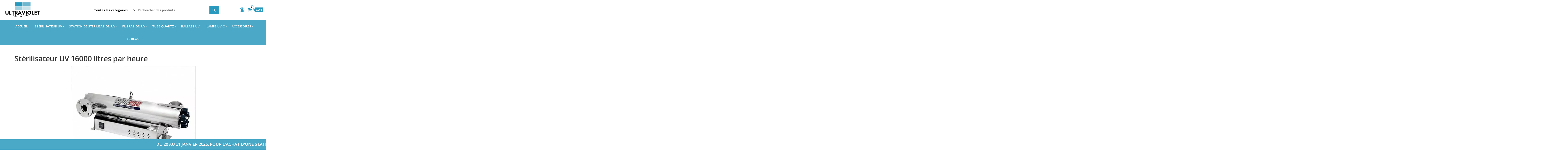

--- FILE ---
content_type: text/html; charset=UTF-8
request_url: https://www.aqua-uv.eu/sterilisateur-UV/sterilisateur-uv-industriel/
body_size: 23972
content:
<!DOCTYPE html>
<html lang="fr-FR">
    <head>
        <meta charset="UTF-8">
        <meta name="viewport" content="width=device-width, initial-scale=1">
        <link rel="profile" href="http://gmpg.org/xfn/11">
		<link rel="dns-prefetch" href="//tracker.wpserveur.net"><meta name='robots' content='index, follow, max-image-preview:large, max-snippet:-1, max-video-preview:-1' />
	<style>img:is([sizes="auto" i], [sizes^="auto," i]) { contain-intrinsic-size: 3000px 1500px }</style>
	
	<!-- This site is optimized with the Yoast SEO plugin v26.6 - https://yoast.com/wordpress/plugins/seo/ -->
	<title>Stérilisateur UV 16000 litres par heure</title>
	<meta name="description" content="Stérilisateur UV 16000 litres par heure de grande puissance." />
	<link rel="canonical" href="https://www.aqua-uv.eu/sterilisateur-UV/sterilisateur-uv-industriel/" />
	<meta property="og:locale" content="fr_FR" />
	<meta property="og:type" content="article" />
	<meta property="og:title" content="Stérilisateur UV 16000 litres par heure" />
	<meta property="og:description" content="Stérilisateur UV 16000 litres par heure de grande puissance." />
	<meta property="og:url" content="https://www.aqua-uv.eu/sterilisateur-UV/sterilisateur-uv-industriel/" />
	<meta property="og:site_name" content="Stérilisateur UV pour l&#039;eau de puits, de pluie, de rivière, de piscine, de lac, péniche, de la maison etc..." />
	<meta property="og:image" content="https://www.aqua-uv.eu/wp-content/uploads/sterilisateur-uv-16350-litres-heure-1.jpg" />
	<meta name="twitter:card" content="summary_large_image" />
	<script type="application/ld+json" class="yoast-schema-graph">{"@context":"https://schema.org","@graph":[{"@type":"CollectionPage","@id":"https://www.aqua-uv.eu/sterilisateur-UV/sterilisateur-uv-industriel/","url":"https://www.aqua-uv.eu/sterilisateur-UV/sterilisateur-uv-industriel/","name":"Stérilisateur UV 16000 litres par heure","isPartOf":{"@id":"https://www.aqua-uv.eu/#website"},"primaryImageOfPage":{"@id":"https://www.aqua-uv.eu/sterilisateur-UV/sterilisateur-uv-industriel/#primaryimage"},"image":{"@id":"https://www.aqua-uv.eu/sterilisateur-UV/sterilisateur-uv-industriel/#primaryimage"},"thumbnailUrl":"https://www.aqua-uv.eu/wp-content/uploads/sterilisateur-uv-16350-litres-heure-2.jpg","description":"Stérilisateur UV 16000 litres par heure de grande puissance.","breadcrumb":{"@id":"https://www.aqua-uv.eu/sterilisateur-UV/sterilisateur-uv-industriel/#breadcrumb"},"inLanguage":"fr-FR"},{"@type":"ImageObject","inLanguage":"fr-FR","@id":"https://www.aqua-uv.eu/sterilisateur-UV/sterilisateur-uv-industriel/#primaryimage","url":"https://www.aqua-uv.eu/wp-content/uploads/sterilisateur-uv-16350-litres-heure-2.jpg","contentUrl":"https://www.aqua-uv.eu/wp-content/uploads/sterilisateur-uv-16350-litres-heure-2.jpg","width":600,"height":600,"caption":"sterilisateur-uv-16350-litres-heure"},{"@type":"BreadcrumbList","@id":"https://www.aqua-uv.eu/sterilisateur-UV/sterilisateur-uv-industriel/#breadcrumb","itemListElement":[{"@type":"ListItem","position":1,"name":"Accueil","item":"https://www.aqua-uv.eu/"},{"@type":"ListItem","position":2,"name":"Stérilisateur UV 16000 litres par heure"}]},{"@type":"WebSite","@id":"https://www.aqua-uv.eu/#website","url":"https://www.aqua-uv.eu/","name":"Stérilisateur UV pour l&#039;eau de puits, de pluie, de rivière, de piscine, de lac, péniche, de la maison etc...","description":"Stérilisation UV  I Stérilisateur d&#039;eau UV","publisher":{"@id":"https://www.aqua-uv.eu/#organization"},"potentialAction":[{"@type":"SearchAction","target":{"@type":"EntryPoint","urlTemplate":"https://www.aqua-uv.eu/?s={search_term_string}"},"query-input":{"@type":"PropertyValueSpecification","valueRequired":true,"valueName":"search_term_string"}}],"inLanguage":"fr-FR"},{"@type":"Organization","@id":"https://www.aqua-uv.eu/#organization","name":"aqua-uv.eu","alternateName":"stérilisateur uv eau","url":"https://www.aqua-uv.eu/","logo":{"@type":"ImageObject","inLanguage":"fr-FR","@id":"https://www.aqua-uv.eu/#/schema/logo/image/","url":"https://www.aqua-uv.eu/wp-content/uploads/sterilisation-sterilisateur-uv4.png","contentUrl":"https://www.aqua-uv.eu/wp-content/uploads/sterilisation-sterilisateur-uv4.png","width":188,"height":75,"caption":"aqua-uv.eu"},"image":{"@id":"https://www.aqua-uv.eu/#/schema/logo/image/"}}]}</script>
	<!-- / Yoast SEO plugin. -->


<link rel='dns-prefetch' href='//www.aqua-uv.eu' />
<link rel='dns-prefetch' href='//fonts.googleapis.com' />
<link href='https://fonts.gstatic.com' crossorigin rel='preconnect' />
<link rel="alternate" type="application/rss+xml" title="Stérilisateur UV pour l&#039;eau de puits, de pluie, de rivière, de piscine, de lac, péniche, de la maison etc... &raquo; Flux" href="https://www.aqua-uv.eu/feed/" />
<link rel="alternate" type="application/rss+xml" title="Stérilisateur UV pour l&#039;eau de puits, de pluie, de rivière, de piscine, de lac, péniche, de la maison etc... &raquo; Flux des commentaires" href="https://www.aqua-uv.eu/comments/feed/" />
<link rel='stylesheet' id='wp-block-library-css' href='https://www.aqua-uv.eu/wp-includes/css/dist/block-library/style.min.css' type='text/css' media='all' />
<style id='classic-theme-styles-inline-css' type='text/css'>
/*! This file is auto-generated */
.wp-block-button__link{color:#fff;background-color:#32373c;border-radius:9999px;box-shadow:none;text-decoration:none;padding:calc(.667em + 2px) calc(1.333em + 2px);font-size:1.125em}.wp-block-file__button{background:#32373c;color:#fff;text-decoration:none}
</style>
<style id='global-styles-inline-css' type='text/css'>
:root{--wp--preset--aspect-ratio--square: 1;--wp--preset--aspect-ratio--4-3: 4/3;--wp--preset--aspect-ratio--3-4: 3/4;--wp--preset--aspect-ratio--3-2: 3/2;--wp--preset--aspect-ratio--2-3: 2/3;--wp--preset--aspect-ratio--16-9: 16/9;--wp--preset--aspect-ratio--9-16: 9/16;--wp--preset--color--black: #000000;--wp--preset--color--cyan-bluish-gray: #abb8c3;--wp--preset--color--white: #ffffff;--wp--preset--color--pale-pink: #f78da7;--wp--preset--color--vivid-red: #cf2e2e;--wp--preset--color--luminous-vivid-orange: #ff6900;--wp--preset--color--luminous-vivid-amber: #fcb900;--wp--preset--color--light-green-cyan: #7bdcb5;--wp--preset--color--vivid-green-cyan: #00d084;--wp--preset--color--pale-cyan-blue: #8ed1fc;--wp--preset--color--vivid-cyan-blue: #0693e3;--wp--preset--color--vivid-purple: #9b51e0;--wp--preset--gradient--vivid-cyan-blue-to-vivid-purple: linear-gradient(135deg,rgba(6,147,227,1) 0%,rgb(155,81,224) 100%);--wp--preset--gradient--light-green-cyan-to-vivid-green-cyan: linear-gradient(135deg,rgb(122,220,180) 0%,rgb(0,208,130) 100%);--wp--preset--gradient--luminous-vivid-amber-to-luminous-vivid-orange: linear-gradient(135deg,rgba(252,185,0,1) 0%,rgba(255,105,0,1) 100%);--wp--preset--gradient--luminous-vivid-orange-to-vivid-red: linear-gradient(135deg,rgba(255,105,0,1) 0%,rgb(207,46,46) 100%);--wp--preset--gradient--very-light-gray-to-cyan-bluish-gray: linear-gradient(135deg,rgb(238,238,238) 0%,rgb(169,184,195) 100%);--wp--preset--gradient--cool-to-warm-spectrum: linear-gradient(135deg,rgb(74,234,220) 0%,rgb(151,120,209) 20%,rgb(207,42,186) 40%,rgb(238,44,130) 60%,rgb(251,105,98) 80%,rgb(254,248,76) 100%);--wp--preset--gradient--blush-light-purple: linear-gradient(135deg,rgb(255,206,236) 0%,rgb(152,150,240) 100%);--wp--preset--gradient--blush-bordeaux: linear-gradient(135deg,rgb(254,205,165) 0%,rgb(254,45,45) 50%,rgb(107,0,62) 100%);--wp--preset--gradient--luminous-dusk: linear-gradient(135deg,rgb(255,203,112) 0%,rgb(199,81,192) 50%,rgb(65,88,208) 100%);--wp--preset--gradient--pale-ocean: linear-gradient(135deg,rgb(255,245,203) 0%,rgb(182,227,212) 50%,rgb(51,167,181) 100%);--wp--preset--gradient--electric-grass: linear-gradient(135deg,rgb(202,248,128) 0%,rgb(113,206,126) 100%);--wp--preset--gradient--midnight: linear-gradient(135deg,rgb(2,3,129) 0%,rgb(40,116,252) 100%);--wp--preset--font-size--small: 13px;--wp--preset--font-size--medium: 20px;--wp--preset--font-size--large: 36px;--wp--preset--font-size--x-large: 42px;--wp--preset--spacing--20: 0.44rem;--wp--preset--spacing--30: 0.67rem;--wp--preset--spacing--40: 1rem;--wp--preset--spacing--50: 1.5rem;--wp--preset--spacing--60: 2.25rem;--wp--preset--spacing--70: 3.38rem;--wp--preset--spacing--80: 5.06rem;--wp--preset--shadow--natural: 6px 6px 9px rgba(0, 0, 0, 0.2);--wp--preset--shadow--deep: 12px 12px 50px rgba(0, 0, 0, 0.4);--wp--preset--shadow--sharp: 6px 6px 0px rgba(0, 0, 0, 0.2);--wp--preset--shadow--outlined: 6px 6px 0px -3px rgba(255, 255, 255, 1), 6px 6px rgba(0, 0, 0, 1);--wp--preset--shadow--crisp: 6px 6px 0px rgba(0, 0, 0, 1);}:where(.is-layout-flex){gap: 0.5em;}:where(.is-layout-grid){gap: 0.5em;}body .is-layout-flex{display: flex;}.is-layout-flex{flex-wrap: wrap;align-items: center;}.is-layout-flex > :is(*, div){margin: 0;}body .is-layout-grid{display: grid;}.is-layout-grid > :is(*, div){margin: 0;}:where(.wp-block-columns.is-layout-flex){gap: 2em;}:where(.wp-block-columns.is-layout-grid){gap: 2em;}:where(.wp-block-post-template.is-layout-flex){gap: 1.25em;}:where(.wp-block-post-template.is-layout-grid){gap: 1.25em;}.has-black-color{color: var(--wp--preset--color--black) !important;}.has-cyan-bluish-gray-color{color: var(--wp--preset--color--cyan-bluish-gray) !important;}.has-white-color{color: var(--wp--preset--color--white) !important;}.has-pale-pink-color{color: var(--wp--preset--color--pale-pink) !important;}.has-vivid-red-color{color: var(--wp--preset--color--vivid-red) !important;}.has-luminous-vivid-orange-color{color: var(--wp--preset--color--luminous-vivid-orange) !important;}.has-luminous-vivid-amber-color{color: var(--wp--preset--color--luminous-vivid-amber) !important;}.has-light-green-cyan-color{color: var(--wp--preset--color--light-green-cyan) !important;}.has-vivid-green-cyan-color{color: var(--wp--preset--color--vivid-green-cyan) !important;}.has-pale-cyan-blue-color{color: var(--wp--preset--color--pale-cyan-blue) !important;}.has-vivid-cyan-blue-color{color: var(--wp--preset--color--vivid-cyan-blue) !important;}.has-vivid-purple-color{color: var(--wp--preset--color--vivid-purple) !important;}.has-black-background-color{background-color: var(--wp--preset--color--black) !important;}.has-cyan-bluish-gray-background-color{background-color: var(--wp--preset--color--cyan-bluish-gray) !important;}.has-white-background-color{background-color: var(--wp--preset--color--white) !important;}.has-pale-pink-background-color{background-color: var(--wp--preset--color--pale-pink) !important;}.has-vivid-red-background-color{background-color: var(--wp--preset--color--vivid-red) !important;}.has-luminous-vivid-orange-background-color{background-color: var(--wp--preset--color--luminous-vivid-orange) !important;}.has-luminous-vivid-amber-background-color{background-color: var(--wp--preset--color--luminous-vivid-amber) !important;}.has-light-green-cyan-background-color{background-color: var(--wp--preset--color--light-green-cyan) !important;}.has-vivid-green-cyan-background-color{background-color: var(--wp--preset--color--vivid-green-cyan) !important;}.has-pale-cyan-blue-background-color{background-color: var(--wp--preset--color--pale-cyan-blue) !important;}.has-vivid-cyan-blue-background-color{background-color: var(--wp--preset--color--vivid-cyan-blue) !important;}.has-vivid-purple-background-color{background-color: var(--wp--preset--color--vivid-purple) !important;}.has-black-border-color{border-color: var(--wp--preset--color--black) !important;}.has-cyan-bluish-gray-border-color{border-color: var(--wp--preset--color--cyan-bluish-gray) !important;}.has-white-border-color{border-color: var(--wp--preset--color--white) !important;}.has-pale-pink-border-color{border-color: var(--wp--preset--color--pale-pink) !important;}.has-vivid-red-border-color{border-color: var(--wp--preset--color--vivid-red) !important;}.has-luminous-vivid-orange-border-color{border-color: var(--wp--preset--color--luminous-vivid-orange) !important;}.has-luminous-vivid-amber-border-color{border-color: var(--wp--preset--color--luminous-vivid-amber) !important;}.has-light-green-cyan-border-color{border-color: var(--wp--preset--color--light-green-cyan) !important;}.has-vivid-green-cyan-border-color{border-color: var(--wp--preset--color--vivid-green-cyan) !important;}.has-pale-cyan-blue-border-color{border-color: var(--wp--preset--color--pale-cyan-blue) !important;}.has-vivid-cyan-blue-border-color{border-color: var(--wp--preset--color--vivid-cyan-blue) !important;}.has-vivid-purple-border-color{border-color: var(--wp--preset--color--vivid-purple) !important;}.has-vivid-cyan-blue-to-vivid-purple-gradient-background{background: var(--wp--preset--gradient--vivid-cyan-blue-to-vivid-purple) !important;}.has-light-green-cyan-to-vivid-green-cyan-gradient-background{background: var(--wp--preset--gradient--light-green-cyan-to-vivid-green-cyan) !important;}.has-luminous-vivid-amber-to-luminous-vivid-orange-gradient-background{background: var(--wp--preset--gradient--luminous-vivid-amber-to-luminous-vivid-orange) !important;}.has-luminous-vivid-orange-to-vivid-red-gradient-background{background: var(--wp--preset--gradient--luminous-vivid-orange-to-vivid-red) !important;}.has-very-light-gray-to-cyan-bluish-gray-gradient-background{background: var(--wp--preset--gradient--very-light-gray-to-cyan-bluish-gray) !important;}.has-cool-to-warm-spectrum-gradient-background{background: var(--wp--preset--gradient--cool-to-warm-spectrum) !important;}.has-blush-light-purple-gradient-background{background: var(--wp--preset--gradient--blush-light-purple) !important;}.has-blush-bordeaux-gradient-background{background: var(--wp--preset--gradient--blush-bordeaux) !important;}.has-luminous-dusk-gradient-background{background: var(--wp--preset--gradient--luminous-dusk) !important;}.has-pale-ocean-gradient-background{background: var(--wp--preset--gradient--pale-ocean) !important;}.has-electric-grass-gradient-background{background: var(--wp--preset--gradient--electric-grass) !important;}.has-midnight-gradient-background{background: var(--wp--preset--gradient--midnight) !important;}.has-small-font-size{font-size: var(--wp--preset--font-size--small) !important;}.has-medium-font-size{font-size: var(--wp--preset--font-size--medium) !important;}.has-large-font-size{font-size: var(--wp--preset--font-size--large) !important;}.has-x-large-font-size{font-size: var(--wp--preset--font-size--x-large) !important;}
:where(.wp-block-post-template.is-layout-flex){gap: 1.25em;}:where(.wp-block-post-template.is-layout-grid){gap: 1.25em;}
:where(.wp-block-columns.is-layout-flex){gap: 2em;}:where(.wp-block-columns.is-layout-grid){gap: 2em;}
:root :where(.wp-block-pullquote){font-size: 1.5em;line-height: 1.6;}
</style>
<link rel='stylesheet' id='envo-ecommerce-pro-css' href='https://www.aqua-uv.eu/wp-content/plugins/envo-ecommerce-pro/css/style.css' type='text/css' media='all' />
<link rel='stylesheet' id='envo-ecommerce-pro-fancybox-css' href='https://www.aqua-uv.eu/wp-content/plugins/envo-ecommerce-pro/css/jquery.fancybox.min.css' type='text/css' media='all' />
<link rel='stylesheet' id='woocommerce-layout-css' href='https://www.aqua-uv.eu/wp-content/plugins/woocommerce/assets/css/woocommerce-layout.css' type='text/css' media='all' />
<link rel='stylesheet' id='woocommerce-smallscreen-css' href='https://www.aqua-uv.eu/wp-content/plugins/woocommerce/assets/css/woocommerce-smallscreen.css' type='text/css' media='only screen and (max-width: 768px)' />
<link rel='stylesheet' id='woocommerce-general-css' href='https://www.aqua-uv.eu/wp-content/plugins/woocommerce/assets/css/woocommerce.css' type='text/css' media='all' />
<style id='woocommerce-inline-inline-css' type='text/css'>
.woocommerce form .form-row .required { visibility: visible; }
@media only screen and (min-width: 769px) {.woocommerce #content div.product div.summary, .woocommerce div.product div.summary, .woocommerce-page #content div.product div.summary, .woocommerce-page div.product div.summary{width: 52%; padding-left: 4%;}}
</style>
<link rel='stylesheet' id='wpccp-css' href='https://www.aqua-uv.eu/wp-content/plugins/wp-content-copy-protection/assets/css/style.min.css' type='text/css' media='all' />
<link rel='stylesheet' id='bootstrap-css' href='https://www.aqua-uv.eu/wp-content/themes/envo-ecommerce/css/bootstrap.css' type='text/css' media='all' />
<link rel='stylesheet' id='mmenu-light-css' href='https://www.aqua-uv.eu/wp-content/themes/envo-ecommerce/css/mmenu-light.css' type='text/css' media='all' />
<link rel='stylesheet' id='envo-ecommerce-stylesheet-css' href='https://www.aqua-uv.eu/wp-content/themes/envo-ecommerce/style.css' type='text/css' media='all' />
<link rel='stylesheet' id='font-awesome-css' href='https://www.aqua-uv.eu/wp-content/plugins/js_composer/assets/lib/bower/font-awesome/css/font-awesome.min.css' type='text/css' media='all' />
<link rel='stylesheet' id='js_composer_custom_css-css' href='//www.aqua-uv.eu/wp-content/uploads/js_composer/custom.css' type='text/css' media='all' />
<script type="text/javascript" src="https://www.aqua-uv.eu/wp-includes/js/jquery/jquery.min.js" id="jquery-core-js"></script>
<script type="text/javascript" src="https://www.aqua-uv.eu/wp-includes/js/jquery/jquery-migrate.min.js" id="jquery-migrate-js"></script>
<script type="text/javascript" src="https://www.aqua-uv.eu/wp-content/plugins/woocommerce/assets/js/jquery-blockui/jquery.blockUI.min.js" id="wc-jquery-blockui-js" data-wp-strategy="defer"></script>
<script type="text/javascript" id="wc-add-to-cart-js-extra">
/* <![CDATA[ */
var wc_add_to_cart_params = {"ajax_url":"\/wp-admin\/admin-ajax.php","wc_ajax_url":"\/?wc-ajax=%%endpoint%%","i18n_view_cart":"Voir le panier","cart_url":"https:\/\/www.aqua-uv.eu\/panier\/","is_cart":"","cart_redirect_after_add":"no"};
/* ]]> */
</script>
<script type="text/javascript" src="https://www.aqua-uv.eu/wp-content/plugins/woocommerce/assets/js/frontend/add-to-cart.min.js" id="wc-add-to-cart-js" data-wp-strategy="defer"></script>
<script type="text/javascript" src="https://www.aqua-uv.eu/wp-content/plugins/woocommerce/assets/js/js-cookie/js.cookie.min.js" id="wc-js-cookie-js" defer="defer" data-wp-strategy="defer"></script>
<script type="text/javascript" id="woocommerce-js-extra">
/* <![CDATA[ */
var woocommerce_params = {"ajax_url":"\/wp-admin\/admin-ajax.php","wc_ajax_url":"\/?wc-ajax=%%endpoint%%","i18n_password_show":"Afficher le mot de passe","i18n_password_hide":"Masquer le mot de passe"};
/* ]]> */
</script>
<script type="text/javascript" src="https://www.aqua-uv.eu/wp-content/plugins/woocommerce/assets/js/frontend/woocommerce.min.js" id="woocommerce-js" defer="defer" data-wp-strategy="defer"></script>
<script type="text/javascript" src="https://www.aqua-uv.eu/wp-content/plugins/js_composer/assets/js/vendors/woocommerce-add-to-cart.js" id="vc_woocommerce-add-to-cart-js-js"></script>
<script type="text/javascript" id="WCPAY_ASSETS-js-extra">
/* <![CDATA[ */
var wcpayAssets = {"url":"https:\/\/www.aqua-uv.eu\/wp-content\/plugins\/woocommerce-payments\/dist\/"};
/* ]]> */
</script>
<script type="text/javascript" id="wc-cart-fragments-js-extra">
/* <![CDATA[ */
var wc_cart_fragments_params = {"ajax_url":"\/wp-admin\/admin-ajax.php","wc_ajax_url":"\/?wc-ajax=%%endpoint%%","cart_hash_key":"wc_cart_hash_52d1e3a596146c3ce6282e0b3ffc3fc3","fragment_name":"wc_fragments_52d1e3a596146c3ce6282e0b3ffc3fc3","request_timeout":"5000"};
/* ]]> */
</script>
<script type="text/javascript" src="https://www.aqua-uv.eu/wp-content/plugins/woocommerce/assets/js/frontend/cart-fragments.min.js" id="wc-cart-fragments-js" defer="defer" data-wp-strategy="defer"></script>
<link rel="https://api.w.org/" href="https://www.aqua-uv.eu/wp-json/" /><link rel="alternate" title="JSON" type="application/json" href="https://www.aqua-uv.eu/wp-json/wp/v2/product_cat/233" />        <style>
            #wp-admin-bar-wps-link > a:before {
                content: url('https://www.wpserveur.net/wp-content/themes/wpserveur/img/WP.svg');
                width: 24px;
            }
        </style>
		        <style type="text/css">
            .faq-wrapper {
                border: 1px solid #ccc;
                padding: 20px;
                margin: 80px 0;
                background: #f9f9f9;
                position: relative;
            }
            .faq-header {
                position: relative;
                padding: 20px 20px 40px; /* Plus d'espace en bas pour séparer du contenu */
                background: #fff;
                margin-bottom: 15px;
                text-align: center; /* Centre le contenu */
            }
            .faq-title {
                margin: 0;
                /* On ne définit pas de font-size pour utiliser celle du thème */
                font-weight: bold;
                position: relative;
                z-index: 2;
                line-height: 1.2;
            }
            .faq-header::before {
				content: "?";
				  font-family: sans-serif;
				  font-weight: 900;
				  font-size: 11em;
				  color: rgba(14, 179, 195, 0.3);
				  position: absolute;
				  left: 50%;
				  top: 50%;
				  transform: translate(-50%, -50%) rotate(10deg);
				  z-index: 1;
            }
            .category-faq .faq-item {
                border-bottom: 1px solid #ddd;
                padding: 10px 0;
                transition: background 0.3s ease;
            }
            .category-faq .faq-item:hover {
                background: #f1f1f1;
            }
            .faq-question {
                cursor: pointer;
                display: flex;
                align-items: center;
            }
            .faq-toggle-icon {
                display: inline-block;
                width: 24px;
                text-align: center;
                margin-right: 10px;
                font-size: 3em;
                transition: transform 0.3s ease;
            }
            .faq-toggle-icon.open {
                transform: rotate(180deg);
            }
            .faq-answer {
                padding: 10px 34px;
                display: none;
                animation: fadeIn 0.3s ease;
            }
            @keyframes fadeIn {
                from {opacity: 0;}
                to {opacity: 1;}
            }
            @media (max-width: 768px) {
                .faq-title {
                    font-size: inherit; /* Utilise la taille h2 du thème */
					text-align:left;
                }
                .faq-toggle-icon {
                    width: 20px;
                    font-size: 16px;
                }
            }
        </style>
        <script type="text/javascript">
        jQuery(document).ready(function($){
            $('.faq-question').on('click', function(){
                var $icon = $(this).find('.faq-toggle-icon');
                var $answer = $(this).next('.faq-answer');
                $answer.slideToggle(300);
                $icon.toggleClass('open');
                if($icon.hasClass('open')){
                    $icon.text('-');
                } else {
                    $icon.text('+');
                }
            });
        });
        </script>
        	<noscript><style>.woocommerce-product-gallery{ opacity: 1 !important; }</style></noscript>
	<meta name="generator" content="Powered by WPBakery Page Builder - drag and drop page builder for WordPress."/>
<!--[if lte IE 9]><link rel="stylesheet" type="text/css" href="https://www.aqua-uv.eu/wp-content/plugins/js_composer/assets/css/vc_lte_ie9.min.css" media="screen"><![endif]-->            <style type="text/css" id="envo-ecommerce-header-css">
            	
                                .site-title,
                    .site-description {
                        position: absolute;
                        clip: rect(1px, 1px, 1px, 1px);
                    }
            	
            </style>
            <!-- Global site tag (gtag.js) - Google Analytics -->
<script async src="https://www.googletagmanager.com/gtag/js?id=UA-118361307-12"></script>
<script>
  window.dataLayer = window.dataLayer || [];
  function gtag(){dataLayer.push(arguments);}
  gtag('js', new Date());

  gtag('config', 'UA-118361307-12');
</script>
<link rel="icon" href="https://www.aqua-uv.eu/wp-content/uploads/fav-icon.webp" sizes="32x32" />
<link rel="icon" href="https://www.aqua-uv.eu/wp-content/uploads/fav-icon.webp" sizes="192x192" />
<link rel="apple-touch-icon" href="https://www.aqua-uv.eu/wp-content/uploads/fav-icon.webp" />
<meta name="msapplication-TileImage" content="https://www.aqua-uv.eu/wp-content/uploads/fav-icon.webp" />
		<style type="text/css" id="wp-custom-css">
			
#product-nav > a {
width: 260px !important; }

#message-defilant, .footer-credits {background-color: #4ba9c8!important}


		</style>
		<style id="kirki-inline-styles">.top-bar-section{font-family:Raleway;font-size:18px;font-weight:400;letter-spacing:0px;text-transform:none;color:#16728e;padding-top:5px;padding-right:0px;padding-bottom:5px;padding-left:0px;}.site-header{padding-bottom:10px;padding-top:10px;}.site-branding-logo img{padding-top:0px;padding-right:0px;padding-bottom:0px;padding-left:0px;}.site-branding-text{padding-top:0px;padding-right:0px;padding-bottom:0px;padding-left:0px;}.site-branding-text h1.site-title a:hover, .site-branding-text .site-title a:hover, .site-branding-text h1.site-title, .site-branding-text .site-title, .site-branding-text h1.site-title a, .site-branding-text .site-title a{font-family:Raleway;font-size:22px;font-weight:400;letter-spacing:0px;text-transform:none;color:#16728e;}p.site-description{font-family:Raleway Dots;font-weight:400;letter-spacing:0px;text-transform:none;}.site-heading-sidebar{font-family:Raleway;font-weight:400;letter-spacing:0px;text-transform:none;}#site-navigation, #site-navigation .navbar-nav > li > a, #site-navigation .dropdown-menu > li > a{font-family:Open Sans;font-size:15px;font-weight:400;letter-spacing:0px;text-transform:uppercase;color:#ffffff;}.open-panel span{background-color:#ffffff;}.navbar-default .navbar-brand.brand-absolute, .mobile-cart a.cart-contents i, .mobile-account .header-my-account a{color:#ffffff;}#site-navigation, #site-navigation .dropdown-menu, #site-navigation.shrink, .header-cart-block .header-cart-inner ul.site-header-cart, .center-cart-middle{background-color:rgba(41,153,189,0.84);}#site-navigation .navbar-nav > .open > a:hover, #site-navigation .navbar-nav > li > a:hover, #site-navigation .dropdown-menu > li > a:hover{color:rgba(0,0,0,0.89);}#site-navigation .navbar-nav > li > a:hover, #site-navigation .dropdown-menu > li > a:hover, #site-navigation .nav .open > a, #site-navigation .nav .open > a:hover, #site-navigation .nav .open > a:focus{background-color:rgba(41,153,189,0.84);}.nav > li.active > a:after, .current-page-parent:after{background-color:rgba(41,153,189,0.84);}#site-navigation .navbar-nav > li.active > a, #site-navigation .dropdown-menu > .active.current-menu-item > a, .dropdown-menu > .active > a, li.home-icon.front_page_on, li.home-icon.front_page_on:before{background-color:rgba(41,153,189,0.84);}#site-navigation{border-color:rgba(41,153,189,0.84);}.navbar-nav li:hover .dropdown-menu{border-color:#ffffff;}.menu-description, .mobile-cart .amount-cart, .mobile-cart .cart-contents span.count{color:rgba(41,153,189,0.84);background-color:rgba(41,153,189,0.84);}.menu-description:after{border-top-color:rgba(41,153,189,0.84);}.mobile-cart .amount-cart:before{border-right-color:rgba(41,153,189,0.84);}.footer-credits{font-family:Raleway;font-size:14px;font-weight:400;letter-spacing:0px;text-transform:none;background-color:#16728e;}.footer-credits-text{padding-top:20px;padding-right:0px;padding-bottom:20px;padding-left:0px;}#content-footer-section .widget{font-family:Open Sans;font-size:15px;font-weight:400;letter-spacing:0px;text-transform:none;color:#000000;}#content-footer-section .widget-title h3{font-family:Open Sans;font-size:16px;font-weight:600;letter-spacing:0px;line-height:1.6;color:#000000;}#content-footer-section .widget-title:after{background-color:#000000;}#content-footer-section .widget:hover .widget-title h3{border-color:#000000;}#content-footer-section, #content-footer-section .widget-title h3{background-color:#f3f3f3;}#content-footer-section a{color:#000000;}#content-footer-section a:hover{color:#000000;}#content-footer-section{padding-top:15px;padding-right:15px;padding-bottom:15px;padding-left:15px;}body, nav.navigation.post-navigation a, .nav-subtitle{font-family:Open Sans;font-size:15px;font-weight:400;letter-spacing:0px;line-height:1.4;color:#333333;}.comments-meta a, .the-product-share ul li a .product-share-text{color:#333333;}a, .author-meta a, .tags-links a, .cat-links a, nav.navigation.pagination .nav-links a, .comments-meta a{color:#777777;}.widget-title:before, nav.navigation.pagination .current:before{background-color:#777777;}nav.navigation.pagination .current:before{border-color:#777777;}a:active, a:hover, a:focus, .tags-links a:hover, .cat-links a:hover, .comments-meta a:hover{color:#000000;}.read-more-button a, #searchsubmit, .btn-default, input[type="submit"], input#submit, input#submit:hover, button, a.comment-reply-link, .btn-default:hover, input[type="submit"]:hover, button:hover, a.comment-reply-link:hover{color:#ffffff;background-color:#2999bd;border-color:#1e73be;}.single-head .posted-date{display:none;}.single-head .comments-meta{display:none;}.single-head .author-meta{display:none;}.entry-footer .cat-links{display:none;}.entry-footer .tags-links{display:none;}nav.navigation.post-navigation{display:inline-block;}h1.single-title{font-family:Raleway;font-size:15px;font-weight:400;letter-spacing:0px;text-transform:none;}.single article .post, .page article .page, .single article .posted-date, .single .cat-links span, .single .tags-links span, .nav-subtitle{font-family:Raleway;font-weight:400;letter-spacing:0px;text-transform:none;}.news-item .posted-date{display:inline-block;}.news-item .comments-meta{display:inline-block;}.news-item .author-meta{display:inline-block;}.news-thumb.col-md-6 img{-webkit-border-radius:0px;-moz-border-radius:0px;border-radius:0px;-webkit-box-shadow:0px 0px 0px 0px rgba(0,0,0,0.35);-moz-box-shadow:0px 0px 0px 0px rgba(0,0,0,0.35);box-shadow:0px 0px 0px 0px rgba(0,0,0,0.35);}.news-item h2 a{font-family:Raleway;font-weight:400;letter-spacing:0px;text-transform:none;}.news-text-wrap .author-meta, .news-text-wrap .posted-date, .news-text-wrap .post-excerpt{font-family:Raleway;font-weight:400;letter-spacing:0px;text-transform:none;}.blog .page-area .col-md-8, .archive .page-area .col-md-8, article.col-md-8{float:left;}#sidebar .widget-title h3{font-family:Raleway;font-size:15px;font-weight:400;letter-spacing:0px;line-height:1.6;color:#000000;}#sidebar .widget-title:after{background-color:#000000;}#sidebar .widget:hover .widget-title h3{border-color:#000000;}#sidebar .widget{font-family:Raleway;font-size:15px;font-weight:400;letter-spacing:0px;line-height:1.6;}#return-to-top{right:20px;bottom:20px;}.rtl #return-to-top{left:20px;}.woocommerce ul.products li.product h3, li.product-category.product h3, .woocommerce ul.products li.product h2.woocommerce-loop-product__title, .woocommerce ul.products li.product h2.woocommerce-loop-category__title{font-family:Open Sans;font-size:16px;font-weight:400;letter-spacing:0px;line-height:1.6;}.woocommerce ul.products li.product .price{font-family:Raleway;font-size:24px;font-weight:400;letter-spacing:0px;line-height:1.6;color:#1e73be;}.woocommerce ul.products li.product .button{font-family:Raleway;font-size:14px;font-weight:400;letter-spacing:0px;line-height:1.6;text-transform:none;padding-top:5px;padding-right:20px;padding-bottom:5px;padding-left:20px;color:#ffffff;border-color:#2999bd;background-color:#2999bd;-webkit-border-radius:3px;-moz-border-radius:3px;border-radius:3px;}.woocommerce ul.products li.product{padding:5px;-webkit-border-radius:5px;-moz-border-radius:5px;border-radius:5px;}.woocommerce ul.products li.product a img{-webkit-border-radius:5px;-moz-border-radius:5px;border-radius:5px;}.it-has-gallery .secondary-image{left:5px;top:5px;width:calc(100% - (2*5px))!important;}.woocommerce ul.products li.product, .woocommerce-page ul.products li.product{-webkit-box-shadow:0px 0px 0px 0px rgba(0,0,0,0.25);-moz-box-shadow:0px 0px 0px 0px rgba(0,0,0,0.25);box-shadow:0px 0px 0px 0px rgba(0,0,0,0.25);}.woocommerce ul.products li.product:hover, .woocommerce-page ul.products li.product:hover{-webkit-box-shadow:0px 0px 0px 0px rgba(0,0,0,0.38);-moz-box-shadow:0px 0px 0px 0px rgba(0,0,0,0.38);box-shadow:0px 0px 0px 0px rgba(0,0,0,0.38);}.woocommerce ul.products li.product .button:hover{color:#ffffff;border-color:#16728e;background-color:#16728e;}.woocommerce div.product .woocommerce-tabs ul.tabs{text-align:left;}.woocommerce #respond input#submit, .woocommerce a.button, .woocommerce button.button, .woocommerce input.button, .woocommerce #respond input#submit.alt, .woocommerce a.button.alt, .woocommerce button.button.alt, .woocommerce input.button.alt{font-family:Open Sans;font-size:14px;font-weight:400;letter-spacing:0px;line-height:1.6;text-transform:none;padding-top:6px;padding-right:20px;padding-bottom:6px;padding-left:20px;border-color:#2999bd;background-color:#2999bd;-webkit-border-radius:0px;-moz-border-radius:0px;border-radius:0px;}.woocommerce #respond input#submit, .woocommerce a.button, #sidebar .widget.widget_shopping_cart a.button, .woocommerce button.button, .woocommerce input.button, .woocommerce #respond input#submit.alt, .woocommerce a.button.alt, .woocommerce button.button.alt, .woocommerce input.button.alt{color:#ffffff;}.woocommerce #respond input#submit:hover, .woocommerce a.button:hover, #sidebar .widget.widget_shopping_cart a.button:hover, .woocommerce button.button:hover, .woocommerce input.button:hover, .woocommerce #respond input#submit.alt:hover, .woocommerce a.button.alt:hover, .woocommerce button.button.alt:hover, .woocommerce input.button.alt:hover{color:#ffffff;}.woocommerce #respond input#submit:hover, .woocommerce a.button:hover, .woocommerce button.button:hover, .woocommerce input.button:hover, .woocommerce #respond input#submit.alt:hover, .woocommerce a.button.alt:hover, .woocommerce button.button.alt:hover, .woocommerce input.button.alt:hover{border-color:#16728e;background-color:#16728e;}.single-product div.product form.cart .plus, .single-product div.product form.cart .minus{color:#ffffff;border-color:#2999bd;background-color:#2999bd;}.single-product div.product form.cart .plus:hover, .single-product div.product form.cart .minus:hover{color:#ffffff;border-color:#16728e;background-color:#16728e;}.woocommerce .widget_price_filter .ui-slider .ui-slider-range, .woocommerce .widget_price_filter .ui-slider .ui-slider-handle{background-color:#16728e;}.header-cart, .mobile-cart .header-cart{display:block;}.header-cart i.fa.fa-shopping-bag:before{content:"\f07a";}.header-cart a.cart-contents i{color:#2999bd;}.cart-contents span.count{color:#000000;background-color:#ffffff;border-color:#2999bd;}.header-cart-block:hover ul.site-header-cart, .product-added-to-cart .header-cart-block ul.site-header-cart{color:#16728e;background-color:#ffffff;border-color:#16728e;}.header-cart-block:hover ul.site-header-cart a, .product-added-to-cart .header-cart-block ul.site-header-cart a{color:#333333;}.header-cart-block:hover ul.site-header-cart a.button{color:#ffffff;border-color:#16728e;padding-top:0px;padding-right:20px;padding-bottom:0px;padding-left:20px;}.amount-cart{color:#ffffff;background-color:#2999bd;}.amount-cart:before{border-right-color:#2999bd;}.header-my-account, .mobile-account .header-my-account{display:block;}.header-login i.fa.fa-user-circle-o:before{content:"\f2be";}.header-my-account a i{color:#2999bd;}.header-search-form{display:block;}button.header-search-button{color:#ffffff;background-color:#2999bd;}button.header-search-button:hover{color:#ffffff;background-color:#16728e;}.the-countdown-notice, .the-countdown, .countdown-item{letter-spacing:0px;text-transform:none;}.arhive-product-gallery-image{width:45px;height:45px;}.woocommerce ul.products li.product .arhive-product-gallery-image a img{opacity:0.5;-webkit-border-radius:6px;-moz-border-radius:6px;border-radius:6px;}.woocommerce ul.products li.product:hover .arhive-product-gallery-image a img{opacity:1;}#site-canvas .widget{font-size:15px;letter-spacing:0px;text-transform:none;}#site-canvas .widget-title h3{font-size:15px;letter-spacing:0px;line-height:1.6;}@media (max-width: 767px){#site-navigation .navbar-nav a, .openNav .menu-container{background-color:rgba(41,153,189,0.84);}#site-navigation .navbar-nav a:hover{color:rgba(0,0,0,0.89)!important;background-color:rgba(41,153,189,0.84)!important;}#site-navigation .navbar-nav .active.current-menu-item a, .dropdown-menu > .active > a{background-color:rgba(41,153,189,0.84)!important;}}@media (min-width: 992px){.widget.col-md-3{width:25%;}}@media (min-width: 1430px){.top-bar-section .container{width:custom%;}.site-header .container{width:custom%;}.main-menu .container{width:custom%;}.container.main-container{width:custom%;}#content-footer-section .container{width:custom%;}.footer-credits .container{width:custom%;}}@media (min-width: 1230px){.top-bar-section .container{width:1200px;}}@media (min-width: 1200px){.site-header .container{width:1170px;}.container.main-container{width:1170px;}#content-footer-section .container{width:1170px;}.footer-credits .container{width:1170px;}}@media (min-width: 1330px){.main-menu .container{width:1300px;}}@media (min-width: 769px){.woocommerce-page #content div.product div.images, .woocommerce-page div.product div.images{width:48%;}}@media (min-width: 768px){}/* cyrillic-ext */
@font-face {
  font-family: 'Raleway';
  font-style: normal;
  font-weight: 400;
  font-display: swap;
  src: url(https://www.aqua-uv.eu/wp-content/fonts/raleway/font) format('woff');
  unicode-range: U+0460-052F, U+1C80-1C8A, U+20B4, U+2DE0-2DFF, U+A640-A69F, U+FE2E-FE2F;
}
/* cyrillic */
@font-face {
  font-family: 'Raleway';
  font-style: normal;
  font-weight: 400;
  font-display: swap;
  src: url(https://www.aqua-uv.eu/wp-content/fonts/raleway/font) format('woff');
  unicode-range: U+0301, U+0400-045F, U+0490-0491, U+04B0-04B1, U+2116;
}
/* vietnamese */
@font-face {
  font-family: 'Raleway';
  font-style: normal;
  font-weight: 400;
  font-display: swap;
  src: url(https://www.aqua-uv.eu/wp-content/fonts/raleway/font) format('woff');
  unicode-range: U+0102-0103, U+0110-0111, U+0128-0129, U+0168-0169, U+01A0-01A1, U+01AF-01B0, U+0300-0301, U+0303-0304, U+0308-0309, U+0323, U+0329, U+1EA0-1EF9, U+20AB;
}
/* latin-ext */
@font-face {
  font-family: 'Raleway';
  font-style: normal;
  font-weight: 400;
  font-display: swap;
  src: url(https://www.aqua-uv.eu/wp-content/fonts/raleway/font) format('woff');
  unicode-range: U+0100-02BA, U+02BD-02C5, U+02C7-02CC, U+02CE-02D7, U+02DD-02FF, U+0304, U+0308, U+0329, U+1D00-1DBF, U+1E00-1E9F, U+1EF2-1EFF, U+2020, U+20A0-20AB, U+20AD-20C0, U+2113, U+2C60-2C7F, U+A720-A7FF;
}
/* latin */
@font-face {
  font-family: 'Raleway';
  font-style: normal;
  font-weight: 400;
  font-display: swap;
  src: url(https://www.aqua-uv.eu/wp-content/fonts/raleway/font) format('woff');
  unicode-range: U+0000-00FF, U+0131, U+0152-0153, U+02BB-02BC, U+02C6, U+02DA, U+02DC, U+0304, U+0308, U+0329, U+2000-206F, U+20AC, U+2122, U+2191, U+2193, U+2212, U+2215, U+FEFF, U+FFFD;
}/* latin-ext */
@font-face {
  font-family: 'Raleway Dots';
  font-style: normal;
  font-weight: 400;
  font-display: swap;
  src: url(https://www.aqua-uv.eu/wp-content/fonts/raleway-dots/font) format('woff');
  unicode-range: U+0100-02BA, U+02BD-02C5, U+02C7-02CC, U+02CE-02D7, U+02DD-02FF, U+0304, U+0308, U+0329, U+1D00-1DBF, U+1E00-1E9F, U+1EF2-1EFF, U+2020, U+20A0-20AB, U+20AD-20C0, U+2113, U+2C60-2C7F, U+A720-A7FF;
}
/* latin */
@font-face {
  font-family: 'Raleway Dots';
  font-style: normal;
  font-weight: 400;
  font-display: swap;
  src: url(https://www.aqua-uv.eu/wp-content/fonts/raleway-dots/font) format('woff');
  unicode-range: U+0000-00FF, U+0131, U+0152-0153, U+02BB-02BC, U+02C6, U+02DA, U+02DC, U+0304, U+0308, U+0329, U+2000-206F, U+20AC, U+2122, U+2191, U+2193, U+2212, U+2215, U+FEFF, U+FFFD;
}/* cyrillic-ext */
@font-face {
  font-family: 'Open Sans';
  font-style: normal;
  font-weight: 400;
  font-stretch: normal;
  font-display: swap;
  src: url(https://www.aqua-uv.eu/wp-content/fonts/open-sans/font) format('woff');
  unicode-range: U+0460-052F, U+1C80-1C8A, U+20B4, U+2DE0-2DFF, U+A640-A69F, U+FE2E-FE2F;
}
/* cyrillic */
@font-face {
  font-family: 'Open Sans';
  font-style: normal;
  font-weight: 400;
  font-stretch: normal;
  font-display: swap;
  src: url(https://www.aqua-uv.eu/wp-content/fonts/open-sans/font) format('woff');
  unicode-range: U+0301, U+0400-045F, U+0490-0491, U+04B0-04B1, U+2116;
}
/* greek-ext */
@font-face {
  font-family: 'Open Sans';
  font-style: normal;
  font-weight: 400;
  font-stretch: normal;
  font-display: swap;
  src: url(https://www.aqua-uv.eu/wp-content/fonts/open-sans/font) format('woff');
  unicode-range: U+1F00-1FFF;
}
/* greek */
@font-face {
  font-family: 'Open Sans';
  font-style: normal;
  font-weight: 400;
  font-stretch: normal;
  font-display: swap;
  src: url(https://www.aqua-uv.eu/wp-content/fonts/open-sans/font) format('woff');
  unicode-range: U+0370-0377, U+037A-037F, U+0384-038A, U+038C, U+038E-03A1, U+03A3-03FF;
}
/* hebrew */
@font-face {
  font-family: 'Open Sans';
  font-style: normal;
  font-weight: 400;
  font-stretch: normal;
  font-display: swap;
  src: url(https://www.aqua-uv.eu/wp-content/fonts/open-sans/font) format('woff');
  unicode-range: U+0307-0308, U+0590-05FF, U+200C-2010, U+20AA, U+25CC, U+FB1D-FB4F;
}
/* math */
@font-face {
  font-family: 'Open Sans';
  font-style: normal;
  font-weight: 400;
  font-stretch: normal;
  font-display: swap;
  src: url(https://www.aqua-uv.eu/wp-content/fonts/open-sans/font) format('woff');
  unicode-range: U+0302-0303, U+0305, U+0307-0308, U+0310, U+0312, U+0315, U+031A, U+0326-0327, U+032C, U+032F-0330, U+0332-0333, U+0338, U+033A, U+0346, U+034D, U+0391-03A1, U+03A3-03A9, U+03B1-03C9, U+03D1, U+03D5-03D6, U+03F0-03F1, U+03F4-03F5, U+2016-2017, U+2034-2038, U+203C, U+2040, U+2043, U+2047, U+2050, U+2057, U+205F, U+2070-2071, U+2074-208E, U+2090-209C, U+20D0-20DC, U+20E1, U+20E5-20EF, U+2100-2112, U+2114-2115, U+2117-2121, U+2123-214F, U+2190, U+2192, U+2194-21AE, U+21B0-21E5, U+21F1-21F2, U+21F4-2211, U+2213-2214, U+2216-22FF, U+2308-230B, U+2310, U+2319, U+231C-2321, U+2336-237A, U+237C, U+2395, U+239B-23B7, U+23D0, U+23DC-23E1, U+2474-2475, U+25AF, U+25B3, U+25B7, U+25BD, U+25C1, U+25CA, U+25CC, U+25FB, U+266D-266F, U+27C0-27FF, U+2900-2AFF, U+2B0E-2B11, U+2B30-2B4C, U+2BFE, U+3030, U+FF5B, U+FF5D, U+1D400-1D7FF, U+1EE00-1EEFF;
}
/* symbols */
@font-face {
  font-family: 'Open Sans';
  font-style: normal;
  font-weight: 400;
  font-stretch: normal;
  font-display: swap;
  src: url(https://www.aqua-uv.eu/wp-content/fonts/open-sans/font) format('woff');
  unicode-range: U+0001-000C, U+000E-001F, U+007F-009F, U+20DD-20E0, U+20E2-20E4, U+2150-218F, U+2190, U+2192, U+2194-2199, U+21AF, U+21E6-21F0, U+21F3, U+2218-2219, U+2299, U+22C4-22C6, U+2300-243F, U+2440-244A, U+2460-24FF, U+25A0-27BF, U+2800-28FF, U+2921-2922, U+2981, U+29BF, U+29EB, U+2B00-2BFF, U+4DC0-4DFF, U+FFF9-FFFB, U+10140-1018E, U+10190-1019C, U+101A0, U+101D0-101FD, U+102E0-102FB, U+10E60-10E7E, U+1D2C0-1D2D3, U+1D2E0-1D37F, U+1F000-1F0FF, U+1F100-1F1AD, U+1F1E6-1F1FF, U+1F30D-1F30F, U+1F315, U+1F31C, U+1F31E, U+1F320-1F32C, U+1F336, U+1F378, U+1F37D, U+1F382, U+1F393-1F39F, U+1F3A7-1F3A8, U+1F3AC-1F3AF, U+1F3C2, U+1F3C4-1F3C6, U+1F3CA-1F3CE, U+1F3D4-1F3E0, U+1F3ED, U+1F3F1-1F3F3, U+1F3F5-1F3F7, U+1F408, U+1F415, U+1F41F, U+1F426, U+1F43F, U+1F441-1F442, U+1F444, U+1F446-1F449, U+1F44C-1F44E, U+1F453, U+1F46A, U+1F47D, U+1F4A3, U+1F4B0, U+1F4B3, U+1F4B9, U+1F4BB, U+1F4BF, U+1F4C8-1F4CB, U+1F4D6, U+1F4DA, U+1F4DF, U+1F4E3-1F4E6, U+1F4EA-1F4ED, U+1F4F7, U+1F4F9-1F4FB, U+1F4FD-1F4FE, U+1F503, U+1F507-1F50B, U+1F50D, U+1F512-1F513, U+1F53E-1F54A, U+1F54F-1F5FA, U+1F610, U+1F650-1F67F, U+1F687, U+1F68D, U+1F691, U+1F694, U+1F698, U+1F6AD, U+1F6B2, U+1F6B9-1F6BA, U+1F6BC, U+1F6C6-1F6CF, U+1F6D3-1F6D7, U+1F6E0-1F6EA, U+1F6F0-1F6F3, U+1F6F7-1F6FC, U+1F700-1F7FF, U+1F800-1F80B, U+1F810-1F847, U+1F850-1F859, U+1F860-1F887, U+1F890-1F8AD, U+1F8B0-1F8BB, U+1F8C0-1F8C1, U+1F900-1F90B, U+1F93B, U+1F946, U+1F984, U+1F996, U+1F9E9, U+1FA00-1FA6F, U+1FA70-1FA7C, U+1FA80-1FA89, U+1FA8F-1FAC6, U+1FACE-1FADC, U+1FADF-1FAE9, U+1FAF0-1FAF8, U+1FB00-1FBFF;
}
/* vietnamese */
@font-face {
  font-family: 'Open Sans';
  font-style: normal;
  font-weight: 400;
  font-stretch: normal;
  font-display: swap;
  src: url(https://www.aqua-uv.eu/wp-content/fonts/open-sans/font) format('woff');
  unicode-range: U+0102-0103, U+0110-0111, U+0128-0129, U+0168-0169, U+01A0-01A1, U+01AF-01B0, U+0300-0301, U+0303-0304, U+0308-0309, U+0323, U+0329, U+1EA0-1EF9, U+20AB;
}
/* latin-ext */
@font-face {
  font-family: 'Open Sans';
  font-style: normal;
  font-weight: 400;
  font-stretch: normal;
  font-display: swap;
  src: url(https://www.aqua-uv.eu/wp-content/fonts/open-sans/font) format('woff');
  unicode-range: U+0100-02BA, U+02BD-02C5, U+02C7-02CC, U+02CE-02D7, U+02DD-02FF, U+0304, U+0308, U+0329, U+1D00-1DBF, U+1E00-1E9F, U+1EF2-1EFF, U+2020, U+20A0-20AB, U+20AD-20C0, U+2113, U+2C60-2C7F, U+A720-A7FF;
}
/* latin */
@font-face {
  font-family: 'Open Sans';
  font-style: normal;
  font-weight: 400;
  font-stretch: normal;
  font-display: swap;
  src: url(https://www.aqua-uv.eu/wp-content/fonts/open-sans/font) format('woff');
  unicode-range: U+0000-00FF, U+0131, U+0152-0153, U+02BB-02BC, U+02C6, U+02DA, U+02DC, U+0304, U+0308, U+0329, U+2000-206F, U+20AC, U+2122, U+2191, U+2193, U+2212, U+2215, U+FEFF, U+FFFD;
}
/* cyrillic-ext */
@font-face {
  font-family: 'Open Sans';
  font-style: normal;
  font-weight: 600;
  font-stretch: normal;
  font-display: swap;
  src: url(https://www.aqua-uv.eu/wp-content/fonts/open-sans/font) format('woff');
  unicode-range: U+0460-052F, U+1C80-1C8A, U+20B4, U+2DE0-2DFF, U+A640-A69F, U+FE2E-FE2F;
}
/* cyrillic */
@font-face {
  font-family: 'Open Sans';
  font-style: normal;
  font-weight: 600;
  font-stretch: normal;
  font-display: swap;
  src: url(https://www.aqua-uv.eu/wp-content/fonts/open-sans/font) format('woff');
  unicode-range: U+0301, U+0400-045F, U+0490-0491, U+04B0-04B1, U+2116;
}
/* greek-ext */
@font-face {
  font-family: 'Open Sans';
  font-style: normal;
  font-weight: 600;
  font-stretch: normal;
  font-display: swap;
  src: url(https://www.aqua-uv.eu/wp-content/fonts/open-sans/font) format('woff');
  unicode-range: U+1F00-1FFF;
}
/* greek */
@font-face {
  font-family: 'Open Sans';
  font-style: normal;
  font-weight: 600;
  font-stretch: normal;
  font-display: swap;
  src: url(https://www.aqua-uv.eu/wp-content/fonts/open-sans/font) format('woff');
  unicode-range: U+0370-0377, U+037A-037F, U+0384-038A, U+038C, U+038E-03A1, U+03A3-03FF;
}
/* hebrew */
@font-face {
  font-family: 'Open Sans';
  font-style: normal;
  font-weight: 600;
  font-stretch: normal;
  font-display: swap;
  src: url(https://www.aqua-uv.eu/wp-content/fonts/open-sans/font) format('woff');
  unicode-range: U+0307-0308, U+0590-05FF, U+200C-2010, U+20AA, U+25CC, U+FB1D-FB4F;
}
/* math */
@font-face {
  font-family: 'Open Sans';
  font-style: normal;
  font-weight: 600;
  font-stretch: normal;
  font-display: swap;
  src: url(https://www.aqua-uv.eu/wp-content/fonts/open-sans/font) format('woff');
  unicode-range: U+0302-0303, U+0305, U+0307-0308, U+0310, U+0312, U+0315, U+031A, U+0326-0327, U+032C, U+032F-0330, U+0332-0333, U+0338, U+033A, U+0346, U+034D, U+0391-03A1, U+03A3-03A9, U+03B1-03C9, U+03D1, U+03D5-03D6, U+03F0-03F1, U+03F4-03F5, U+2016-2017, U+2034-2038, U+203C, U+2040, U+2043, U+2047, U+2050, U+2057, U+205F, U+2070-2071, U+2074-208E, U+2090-209C, U+20D0-20DC, U+20E1, U+20E5-20EF, U+2100-2112, U+2114-2115, U+2117-2121, U+2123-214F, U+2190, U+2192, U+2194-21AE, U+21B0-21E5, U+21F1-21F2, U+21F4-2211, U+2213-2214, U+2216-22FF, U+2308-230B, U+2310, U+2319, U+231C-2321, U+2336-237A, U+237C, U+2395, U+239B-23B7, U+23D0, U+23DC-23E1, U+2474-2475, U+25AF, U+25B3, U+25B7, U+25BD, U+25C1, U+25CA, U+25CC, U+25FB, U+266D-266F, U+27C0-27FF, U+2900-2AFF, U+2B0E-2B11, U+2B30-2B4C, U+2BFE, U+3030, U+FF5B, U+FF5D, U+1D400-1D7FF, U+1EE00-1EEFF;
}
/* symbols */
@font-face {
  font-family: 'Open Sans';
  font-style: normal;
  font-weight: 600;
  font-stretch: normal;
  font-display: swap;
  src: url(https://www.aqua-uv.eu/wp-content/fonts/open-sans/font) format('woff');
  unicode-range: U+0001-000C, U+000E-001F, U+007F-009F, U+20DD-20E0, U+20E2-20E4, U+2150-218F, U+2190, U+2192, U+2194-2199, U+21AF, U+21E6-21F0, U+21F3, U+2218-2219, U+2299, U+22C4-22C6, U+2300-243F, U+2440-244A, U+2460-24FF, U+25A0-27BF, U+2800-28FF, U+2921-2922, U+2981, U+29BF, U+29EB, U+2B00-2BFF, U+4DC0-4DFF, U+FFF9-FFFB, U+10140-1018E, U+10190-1019C, U+101A0, U+101D0-101FD, U+102E0-102FB, U+10E60-10E7E, U+1D2C0-1D2D3, U+1D2E0-1D37F, U+1F000-1F0FF, U+1F100-1F1AD, U+1F1E6-1F1FF, U+1F30D-1F30F, U+1F315, U+1F31C, U+1F31E, U+1F320-1F32C, U+1F336, U+1F378, U+1F37D, U+1F382, U+1F393-1F39F, U+1F3A7-1F3A8, U+1F3AC-1F3AF, U+1F3C2, U+1F3C4-1F3C6, U+1F3CA-1F3CE, U+1F3D4-1F3E0, U+1F3ED, U+1F3F1-1F3F3, U+1F3F5-1F3F7, U+1F408, U+1F415, U+1F41F, U+1F426, U+1F43F, U+1F441-1F442, U+1F444, U+1F446-1F449, U+1F44C-1F44E, U+1F453, U+1F46A, U+1F47D, U+1F4A3, U+1F4B0, U+1F4B3, U+1F4B9, U+1F4BB, U+1F4BF, U+1F4C8-1F4CB, U+1F4D6, U+1F4DA, U+1F4DF, U+1F4E3-1F4E6, U+1F4EA-1F4ED, U+1F4F7, U+1F4F9-1F4FB, U+1F4FD-1F4FE, U+1F503, U+1F507-1F50B, U+1F50D, U+1F512-1F513, U+1F53E-1F54A, U+1F54F-1F5FA, U+1F610, U+1F650-1F67F, U+1F687, U+1F68D, U+1F691, U+1F694, U+1F698, U+1F6AD, U+1F6B2, U+1F6B9-1F6BA, U+1F6BC, U+1F6C6-1F6CF, U+1F6D3-1F6D7, U+1F6E0-1F6EA, U+1F6F0-1F6F3, U+1F6F7-1F6FC, U+1F700-1F7FF, U+1F800-1F80B, U+1F810-1F847, U+1F850-1F859, U+1F860-1F887, U+1F890-1F8AD, U+1F8B0-1F8BB, U+1F8C0-1F8C1, U+1F900-1F90B, U+1F93B, U+1F946, U+1F984, U+1F996, U+1F9E9, U+1FA00-1FA6F, U+1FA70-1FA7C, U+1FA80-1FA89, U+1FA8F-1FAC6, U+1FACE-1FADC, U+1FADF-1FAE9, U+1FAF0-1FAF8, U+1FB00-1FBFF;
}
/* vietnamese */
@font-face {
  font-family: 'Open Sans';
  font-style: normal;
  font-weight: 600;
  font-stretch: normal;
  font-display: swap;
  src: url(https://www.aqua-uv.eu/wp-content/fonts/open-sans/font) format('woff');
  unicode-range: U+0102-0103, U+0110-0111, U+0128-0129, U+0168-0169, U+01A0-01A1, U+01AF-01B0, U+0300-0301, U+0303-0304, U+0308-0309, U+0323, U+0329, U+1EA0-1EF9, U+20AB;
}
/* latin-ext */
@font-face {
  font-family: 'Open Sans';
  font-style: normal;
  font-weight: 600;
  font-stretch: normal;
  font-display: swap;
  src: url(https://www.aqua-uv.eu/wp-content/fonts/open-sans/font) format('woff');
  unicode-range: U+0100-02BA, U+02BD-02C5, U+02C7-02CC, U+02CE-02D7, U+02DD-02FF, U+0304, U+0308, U+0329, U+1D00-1DBF, U+1E00-1E9F, U+1EF2-1EFF, U+2020, U+20A0-20AB, U+20AD-20C0, U+2113, U+2C60-2C7F, U+A720-A7FF;
}
/* latin */
@font-face {
  font-family: 'Open Sans';
  font-style: normal;
  font-weight: 600;
  font-stretch: normal;
  font-display: swap;
  src: url(https://www.aqua-uv.eu/wp-content/fonts/open-sans/font) format('woff');
  unicode-range: U+0000-00FF, U+0131, U+0152-0153, U+02BB-02BC, U+02C6, U+02DA, U+02DC, U+0304, U+0308, U+0329, U+2000-206F, U+20AC, U+2122, U+2191, U+2193, U+2212, U+2215, U+FEFF, U+FFFD;
}</style><noscript><style type="text/css"> .wpb_animate_when_almost_visible { opacity: 1; }</style></noscript>
<div align="center">
	<noscript>
		<div style="position:fixed; top:0px; left:0px; z-index:3000; height:100%; width:100%; background-color:#FFFFFF">
			<br/><br/>
			<div style="font-family: Tahoma; font-size: 14px; background-color:#FFFFCC; border: 1pt solid Black; padding: 10pt;">
				Sorry, you have Javascript Disabled! To see this page as it is meant to appear, please enable your Javascript!
			</div>
		</div>
	</noscript>
</div>
    </head>
    <body id="blog" class="archive tax-product_cat term-sterilisateur-uv-industriel term-233 wp-custom-logo wp-theme-envo-ecommerce theme-envo-ecommerce floating-menu sidebar-sticky open-head-cart woocommerce woocommerce-page woocommerce-no-js wpb-js-composer js-comp-ver-5.5.2 vc_responsive">

		        <div class="page-wrap">
			<div class="site-header container-fluid">
    <div class="container-fluid" >
        <div class="heading-row row" >
            <div class="site-heading col-md-4 col-xs-12" >
                <div class="site-branding-logo">
                    <a href="https://www.aqua-uv.eu/" class="custom-logo-link" rel="home"><img width="188" height="75" src="https://www.aqua-uv.eu/wp-content/uploads/sterilisation-sterilisateur-uv4.png" class="custom-logo" alt="Stérilisateur UV pour l&#039;eau de puits, de pluie, de rivière, de piscine, de lac, péniche, de la maison etc&#8230;" decoding="async" /></a>                </div>
                <div class="site-branding-text">
                                            <p class="site-title"><a href="https://www.aqua-uv.eu/" rel="home">Stérilisateur UV pour l&#039;eau de puits, de pluie, de rivière, de piscine, de lac, péniche, de la maison etc&#8230;</a></p>
                    
                                            <p class="site-description">
                            Stérilisation UV  I Stérilisateur d&#039;eau UV                        </p>
                                    </div><!-- .site-branding-text -->
            </div>
                        <div class="search-heading col-md-6 col-xs-12">
                                    <div class="header-search-form">
                        <form role="search" method="get" action="https://www.aqua-uv.eu/">
                            <select class="header-search-select" name="product_cat">
                                <option value="">Toutes les catégories</option> 
                                <option value="non-classe">Non classé (3)</option><option value="aerateur-brise-jet-pour-robinet">Aérateur brise jet pour robinet (2)</option><option value="ballast-electronique-haute-frequence-sterilisateur-uv">Ballast alimentation pour stérilisateur uv (6)</option><option value="by-pass-pour-sterilisateur-uv">By pass pour stérilisateur UV (5)</option><option value="cartouche-anti-sediments-sterilisateur-uv">Cartouche anti-sédiments pour stérilisateur UV (4)</option><option value="cartouche-charbon-actif-pour-sterilisateur-uv">Cartouche Charbon Actif pour stérilisateur UV (4)</option><option value="cartouche-filtrante-container">Cartouche Filtrante Container (5)</option><option value="cartouches-bobinees-sws">Cartouches bobinées SWS (26)</option><option value="cartouches-charbon-actif">Cartouches charbon actif (10)</option><option value="cartouches-conteneurs-upf">Cartouches conteneurs UPF (26)</option><option value="cartouches-big-blue-anti-sediments">Cartouches filtrantes BIG BLUE anti-sédiments 10&quot; et 20&quot; (19)</option><option value="cartouches-de-pre-filtration">Cartouches filtrantes de pré-filtration uv (60)</option><option value="cartouches-gac">Cartouches GAC (16)</option><option value="cartouches-plissees-app">Cartouches plissées anti sédiments lavable pour filtre 10&quot; et 20&quot; (12)</option><option value="clapet-anti-retour-laiton">Clapet anti-retour laiton à battant (4)</option><option value="economiseur-deau-de-douche">Economiseur d&#039;eau de douche (6)</option><option value="economiseur-deau-pour-robinet">Economiseur d&#039;eau pour robinet (20)</option><option value="filtres-pour-station-uv">Filtres de remplacement pour station uv 10 et 20 pouces (11)</option><option value="flexible-de-raccordement-inox">Flexible de raccordement Inox (10)</option><option value="lampe-uv-c-pour-sterilisateur">Lampe UV-C pour stérilisateur (8)</option><option value="pre-filtration-sterilisateur-uv">Pré-filtration stérilisateur UV 10&quot; et 20&quot; (32)</option><option value="raccord-laiton-de-jonction-uv">Raccord laiton pour station uv (4)</option><option value="reducteur-de-pression">Réducteur de pression (2)</option><option value="serilisateur-uv-solaire-autonome-bio-sun">Sérilisateur UV solaire Autonome BIO-SUN (1)</option><option value="station-de-sterilisation-uv-eau-de-puits">Station de stérilisation UV 10 pouces eau de puits, eau de pluie... (7)</option><option value="station-de-sterilisation-uv-10-pouces-pour-vehicule-de-loisir-mobil-home">Station de stérilisation UV 10 pouces pour mobil home, chalet, site isolé, etc... (4)</option><option value="station-de-sterilisation-uv">Station de stérilisation uv 20&quot; eau de puits, eau de pluie... (9)</option><option value="station-de-sterilisation-uv-speciale-eau-de-pluie-eau-potable">Station de stérilisation uv eau de pluie et eau potable (5)</option><option value="station-solaire-photovoltaique-800w">Station solaire photovoltaïque 800 W (1)</option><option value="sterilisareur-uv-12000-litres-par-heure">Stérilisareur uv 12000 litres par heure (4)</option><option value="sterilisateur-uv-10000-litres-par-heure">Stérilisateur UV 10000 litres par heure (4)</option><option value="sterilisateur-uv-1200-litres-par-heure">Stérilisateur UV 1200 litres par heure (5)</option><option value="sterilisateur-uv-13650-litres-heure">Stérilisateur UV 13626 litres par heure (1)</option><option value="sterilisateur-uv-1400-litres-par-heure">Stérilisateur UV 1400 litres par heure (4)</option><option value="sterilisateur-uv-industriel">Stérilisateur UV 16000 litres par heure (1)</option><option value="sterilisateur-uv-1700-litres-par-heure">Stérilisateur UV 1700 litres par heure (5)</option><option value="sterilisateur-uv-240-litres-par-heure">Stérilisateur UV 240 litres par heure (3)</option><option value="sterilisateur-uv-2800-litres-par-heure">Stérilisateur UV 2800 litres par heure (6)</option><option value="sterilisateur-uv-3300-litres-par-heure">Stérilisateur UV 3300 litres par heure (7)</option><option value="sterilisateur-uv-480-litres-par-heure">Stérilisateur UV 480 litres par heure (4)</option><option value="sterilisateur-uv-4800-litres-par-heure">stérilisateur UV 4800 litres par heure (4)</option><option value="sterilisateur-uv-5800-litres-par-heure">Stérilisateur UV 5800 litres par heure (6)</option><option value="sterilisateur-uv-8000-litres-par-heure">Stérilisateur UV 8000 litres par heure pieds inox (1)</option><option value="sterilisateur-uv-avec-purificateur-deau">Stérilisateur UV avec purificateur d&#039;eau 480 litres par heure (4)</option><option value="sterilisateur-uv-industriel-pour-eau-de-process">Stérilisateur UV industriel pour l&#039;eau dans l&#039;industrie (7)</option><option value="sterilisateur-uv-industriel-vertical">Stérilisateur uv industriel Vertical pour l&#039;eau dans l&#039;industrie (4)</option><option value="sterilisateur-uv-10-20-pouces-big-blue">Stérilisateur uv jumelé 10&quot; et 20 pouces avec filtration Big Blue (2)</option><option value="sterilisateur-uv-led-domestique">Stérilisateur Uv Led Domestique (1)</option><option value="sterilisateur-uv-piscine">Stérilisateur uv pour eau de piscine (4)</option><option value="sterilisateur-uv-eau-salee-ou-eau-corrosive">Stérilisateur uv pour eau salée ou eau corrosive (8)</option><option value="sterilisateur-uv-sous-evier-de-cuisine-ou-lavabo-480-litres-par-heure">Stérilisateur UV sous évier de cuisine ou lavabo 480 litres/heure (4)</option><option value="tubes-quartz-pour-sterilisateur-uv-c">Tubes manchon Quartz pour lampe de stérilisateur uv (6)</option>                            </select>
                            <input type="hidden" name="post_type" value="product" />
                            <input class="header-search-input" name="s" type="text" placeholder="Rechercher des produits..."/>
                            <button class="header-search-button" type="submit"><i class="fa fa-search" aria-hidden="true"></i></button>
                        </form>
                    </div>
                                            </div>
                    <div class="header-right col-md-2 hidden-xs" >
                        <div class="header-cart">
                <div class="header-cart-block">
                    <div class="header-cart-inner">
                        	
        <a class="cart-contents" href="https://www.aqua-uv.eu/panier/" title="Voir votre panier">
            <i class="fa fa-shopping-bag"><span class="count">0</span></i>
            <div class="amount-cart">0,00&euro;</div> 
        </a>
                                <ul class="site-header-cart menu list-unstyled text-center">
                            <li>
                                <div class="widget woocommerce widget_shopping_cart"><div class="widget_shopping_cart_content"></div></div>                            </li>
                        </ul>
                    </div>
                </div>
            </div>
                            <div class="header-my-account">
        <div class="header-login"> 
            <a id="defaultlogin" href="https://www.aqua-uv.eu/my-account/" data-tooltip="Mon compte" title="Mon compte">
                <i class="fa fa-user-circle-o"></i>
            </a>
        </div>
    </div>
            </div>	
                </div>
    </div>
</div>
 
<div class="main-menu">
    <nav id="site-navigation" class="navbar navbar-default">     
        <div class="container">   
            <div class="navbar-header">
                                    <span class="navbar-brand brand-absolute visible-xs">Menu</span>
                                            <div class="mobile-cart visible-xs" >
                                        <div class="header-cart">
                <div class="header-cart-block">
                    <div class="header-cart-inner">
                        	
        <a class="cart-contents" href="https://www.aqua-uv.eu/panier/" title="Voir votre panier">
            <i class="fa fa-shopping-bag"><span class="count">0</span></i>
            <div class="amount-cart">0,00&euro;</div> 
        </a>
                                <ul class="site-header-cart menu list-unstyled text-center">
                            <li>
                                <div class="widget woocommerce widget_shopping_cart"><div class="widget_shopping_cart_content"></div></div>                            </li>
                        </ul>
                    </div>
                </div>
            </div>
                                    </div>	
                                                                <div class="mobile-account visible-xs" >
                                <div class="header-my-account">
        <div class="header-login"> 
            <a id="defaultlogin" href="https://www.aqua-uv.eu/my-account/" data-tooltip="Mon compte" title="Mon compte">
                <i class="fa fa-user-circle-o"></i>
            </a>
        </div>
    </div>
                            </div>
                                        <div id="main-menu-panel" class="open-panel" data-panel="main-menu-panel">
                        <span></span>
                        <span></span>
                        <span></span>
                    </div>
                            </div>
            <div id="my-menu" class="menu-container"><ul id="menu-menu-1" class="nav navbar-nav navbar-center"><li itemscope="itemscope" itemtype="https://www.schema.org/SiteNavigationElement" id="menu-item-1176" class="menu-item menu-item-type-post_type menu-item-object-page menu-item-home menu-item-1176 nav-item"><a title="Accueil" href="https://www.aqua-uv.eu/" class="nav-link">Accueil</a></li>
<li itemscope="itemscope" itemtype="https://www.schema.org/SiteNavigationElement" id="menu-item-4176" class="menu-item menu-item-type-post_type menu-item-object-page menu-item-has-children dropdown menu-item-4176 nav-item"><a title="STÉRILISATEUR UV" href="https://www.aqua-uv.eu/shop/" data-toggle="dropdown" aria-haspopup="true" aria-expanded="false" class="dropdown-toggle nav-link" id="menu-item-dropdown-4176">STÉRILISATEUR UV</a>
<ul class="dropdown-menu" aria-labelledby="menu-item-dropdown-4176" role="menu">
	<li itemscope="itemscope" itemtype="https://www.schema.org/SiteNavigationElement" id="menu-item-3530" class="menu-item menu-item-type-post_type menu-item-object-product menu-item-3530 nav-item"><a title="Stérilisateur UV 240 litres par heure 6W" href="https://www.aqua-uv.eu/sterilisateur-uv-aquapro/sterilisateur-uv-240-litres-par-heure/sterilisateur-uv-240-litres-par-heure-horizontal-ou-vertcal/" class="dropdown-item">Stérilisateur UV 240 litres par heure 6W</a></li>
	<li itemscope="itemscope" itemtype="https://www.schema.org/SiteNavigationElement" id="menu-item-3527" class="menu-item menu-item-type-post_type menu-item-object-product menu-item-3527 nav-item"><a title="Stérilisateur UV 480 litres par heure 14W" href="https://www.aqua-uv.eu/sterilisateur-uv-aquapro/sterilisateur-uv-480-litres-par-heure/sterilisateur-uv-480-litres-par-heure-horizontal-ou-vertical/" class="dropdown-item">Stérilisateur UV 480 litres par heure 14W</a></li>
	<li itemscope="itemscope" itemtype="https://www.schema.org/SiteNavigationElement" id="menu-item-3529" class="menu-item menu-item-type-post_type menu-item-object-product menu-item-3529 nav-item"><a title="Stérilisateur UV 1200 litres par heure 24W" href="https://www.aqua-uv.eu/sterilisateur-uv-aquapro/sterilisateur-uv-1200-litres-par-heure/sterilisateur-uv-1200-litres-par-heure-horizontal-vertical/" class="dropdown-item">Stérilisateur UV 1200 litres par heure 24W</a></li>
	<li itemscope="itemscope" itemtype="https://www.schema.org/SiteNavigationElement" id="menu-item-4035" class="menu-item menu-item-type-post_type menu-item-object-product menu-item-4035 nav-item"><a title="Stérilisateur UV 1400 litres par heure 32W" href="https://www.aqua-uv.eu/sterilisateur-uv-aquapro/sterilisateur-uv-1400-litres-par-heure/sterilisateur-uv-1400-litres-par-heure/" class="dropdown-item">Stérilisateur UV 1400 litres par heure 32W</a></li>
	<li itemscope="itemscope" itemtype="https://www.schema.org/SiteNavigationElement" id="menu-item-3531" class="menu-item menu-item-type-post_type menu-item-object-product menu-item-3531 nav-item"><a title="Stérilisateur UV 1700 litres par heure 32W" href="https://www.aqua-uv.eu/sterilisateur-uv-aquapro/sterilisateur-uv-1700-litres-par-heure/sterilisateur-uv-1700-litres-par-heure-horizontal-vertical/" class="dropdown-item">Stérilisateur UV 1700 litres par heure 32W</a></li>
	<li itemscope="itemscope" itemtype="https://www.schema.org/SiteNavigationElement" id="menu-item-4036" class="menu-item menu-item-type-post_type menu-item-object-product menu-item-4036 nav-item"><a title="Stérilisateur UV 2800 litres par heure 40W" href="https://www.aqua-uv.eu/sterilisateur-uv-aquapro/sterilisateur-uv-2800-litres-par-heure/sterilisateur-uv-2800-litres-par-heure/" class="dropdown-item">Stérilisateur UV 2800 litres par heure 40W</a></li>
	<li itemscope="itemscope" itemtype="https://www.schema.org/SiteNavigationElement" id="menu-item-3522" class="menu-item menu-item-type-post_type menu-item-object-product menu-item-3522 nav-item"><a title="Stérilisateur UV 3300 litres par heure 40W" href="https://www.aqua-uv.eu/sterilisateur-uv-aquapro/sterilisateur-uv-3300-litres-par-heure/sterilisateur-uv-3300-litres-par-heure/" class="dropdown-item">Stérilisateur UV 3300 litres par heure 40W</a></li>
	<li itemscope="itemscope" itemtype="https://www.schema.org/SiteNavigationElement" id="menu-item-5887" class="menu-item menu-item-type-post_type menu-item-object-product menu-item-5887 nav-item"><a title="Stérilisateur UV 3300 litres par heure pieds inox 40W" href="https://www.aqua-uv.eu/sterilisateur-uv-aquapro/sterilisateur-uv-3300-litres-par-heure/sterilisateur-uv-3300-litres-par-heure-pied-inox/" class="dropdown-item">Stérilisateur UV 3300 litres par heure pieds inox 40W</a></li>
	<li itemscope="itemscope" itemtype="https://www.schema.org/SiteNavigationElement" id="menu-item-5917" class="menu-item menu-item-type-post_type menu-item-object-product menu-item-5917 nav-item"><a title="Stérilisateur UV 4800 litres par heure sur chassis 80W" href="https://www.aqua-uv.eu/sterilisateur-uv-aquapro/sterilisateur-uv-4800-litres-par-heure/sterilisateur-uv-4800-litres-par-heure-sur-chassis/" class="dropdown-item">Stérilisateur UV 4800 litres par heure sur chassis 80W</a></li>
	<li itemscope="itemscope" itemtype="https://www.schema.org/SiteNavigationElement" id="menu-item-3524" class="menu-item menu-item-type-post_type menu-item-object-product menu-item-3524 nav-item"><a title="Stérilisateur UV 5800 litres par heure pieds inox 80W" href="https://www.aqua-uv.eu/sterilisateur-uv-aquapro/sterilisateur-uv-5800-litres-par-heure/sterilisateur-uv-5800-litres-par-heure-sur-pied-inox/" class="dropdown-item">Stérilisateur UV 5800 litres par heure pieds inox 80W</a></li>
	<li itemscope="itemscope" itemtype="https://www.schema.org/SiteNavigationElement" id="menu-item-3523" class="menu-item menu-item-type-post_type menu-item-object-product menu-item-3523 nav-item"><a title="Stérilisateur UV 5800 litres par heure sur chassis 80W" href="https://www.aqua-uv.eu/sterilisateur-uv-aquapro/sterilisateur-uv-5800-litres-par-heure/sterilisateur-uv-5800-litres-par-heure-sur-chassis/" class="dropdown-item">Stérilisateur UV 5800 litres par heure sur chassis 80W</a></li>
	<li itemscope="itemscope" itemtype="https://www.schema.org/SiteNavigationElement" id="menu-item-5937" class="menu-item menu-item-type-post_type menu-item-object-product menu-item-5937 nav-item"><a title="Stérilisateur UV 8000 litres par heure pieds inox 120W" href="https://www.aqua-uv.eu/sterilisateur-uv-aquapro/sterilisateur-uv-8000-litres-par-heure/sterilisateur-uv-8000-litres-par-heure-industriel/" class="dropdown-item">Stérilisateur UV 8000 litres par heure pieds inox 120W</a></li>
	<li itemscope="itemscope" itemtype="https://www.schema.org/SiteNavigationElement" id="menu-item-5895" class="menu-item menu-item-type-post_type menu-item-object-product menu-item-5895 nav-item"><a title="Stérilisateur UV 10000 litres par heure pieds inox 160W" href="https://www.aqua-uv.eu/sterilisateur-uv-aquapro/sterilisateur-uv-10000-litres-par-heure/sterilisateur-uv-10000-litres-heure-horizontal/" class="dropdown-item">Stérilisateur UV 10000 litres par heure pieds inox 160W</a></li>
	<li itemscope="itemscope" itemtype="https://www.schema.org/SiteNavigationElement" id="menu-item-6931" class="menu-item menu-item-type-taxonomy menu-item-object-product_cat menu-item-6931 nav-item"><a title="Stérilisateur UV pour cuisine avec filtration 480 l/heure 14W" href="https://www.aqua-uv.eu/sterilisateur-UV/sterilisateur-uv-avec-purificateur-deau/" class="dropdown-item">Stérilisateur UV pour cuisine avec filtration 480 l/heure 14W<span class="menu-description">Stérilisateur UV avec purificateur d’eau sous évier pour cuisine</span></a></li>
	<li itemscope="itemscope" itemtype="https://www.schema.org/SiteNavigationElement" id="menu-item-7047" class="menu-item menu-item-type-custom menu-item-object-custom menu-item-7047 nav-item"><a title="Sérilisateur Uv LED pour robinet" href="https://www.aqua-uv.eu/sterilisateur-uv-aquapro/sterilisateur-uv-led-domestique/sterilisateur-uv-led-domestique/" class="dropdown-item">Sérilisateur Uv LED pour robinet</a></li>
</ul>
</li>
<li itemscope="itemscope" itemtype="https://www.schema.org/SiteNavigationElement" id="menu-item-6925" class="menu-item menu-item-type-custom menu-item-object-custom menu-item-has-children dropdown menu-item-6925 nav-item"><a title="STATION DE STÉRILISATION UV" href="https://www.aqua-uv.eu/toutes-les-stations-de-sterilisation-uv/" data-toggle="dropdown" aria-haspopup="true" aria-expanded="false" class="dropdown-toggle nav-link" id="menu-item-dropdown-6925">STATION DE STÉRILISATION UV</a>
<ul class="dropdown-menu" aria-labelledby="menu-item-dropdown-6925" role="menu">
	<li itemscope="itemscope" itemtype="https://www.schema.org/SiteNavigationElement" id="menu-item-3514" class="menu-item menu-item-type-post_type menu-item-object-product menu-item-3514 nav-item"><a title="Station de stérilisation UV 480 Litres/heure 10 pouces 14W" href="https://www.aqua-uv.eu/sterilisateur-uv-aquapro/station-de-sterilisation-uv-eau-de-puits/station-de-sterilisation-uv-480-litres-heure-10-pouces/" class="dropdown-item">Station de stérilisation UV 480 Litres/heure 10 pouces 14W</a></li>
	<li itemscope="itemscope" itemtype="https://www.schema.org/SiteNavigationElement" id="menu-item-3513" class="menu-item menu-item-type-post_type menu-item-object-product menu-item-3513 nav-item"><a title="Station de stérilisation UV 1200 Litres/heure 10 pouces 24W" href="https://www.aqua-uv.eu/sterilisateur-uv-aquapro/station-de-sterilisation-uv-eau-de-puits/station-de-sterilisation-uv-1200-litres-heure-10-pouces/" class="dropdown-item">Station de stérilisation UV 1200 Litres/heure 10 pouces 24W</a></li>
	<li itemscope="itemscope" itemtype="https://www.schema.org/SiteNavigationElement" id="menu-item-3520" class="menu-item menu-item-type-post_type menu-item-object-product menu-item-3520 nav-item"><a title="Station de stérilisation UV 1200 Litres/heure 20 pouces 24W" href="https://www.aqua-uv.eu/sterilisateur-uv-aquapro/station-de-sterilisation-uv/station-de-sterilisation-uv-1200-litres-heure-20-pouces/" class="dropdown-item">Station de stérilisation UV 1200 Litres/heure 20 pouces 24W</a></li>
	<li itemscope="itemscope" itemtype="https://www.schema.org/SiteNavigationElement" id="menu-item-3509" class="menu-item menu-item-type-post_type menu-item-object-product menu-item-3509 nav-item"><a title="Station de stérilisation UV 1400 Litres/heure 20 pouces 32W" href="https://www.aqua-uv.eu/sterilisateur-uv-aquapro/station-de-sterilisation-uv/station-de-sterilisation-uv-1400-litres-heure-20-pouces/" class="dropdown-item">Station de stérilisation UV 1400 Litres/heure 20 pouces 32W</a></li>
	<li itemscope="itemscope" itemtype="https://www.schema.org/SiteNavigationElement" id="menu-item-3512" class="menu-item menu-item-type-post_type menu-item-object-product menu-item-3512 nav-item"><a title="Station de stérilisation UV 1700 Litres/heure 10 pouces 32W" href="https://www.aqua-uv.eu/sterilisateur-uv-aquapro/station-de-sterilisation-uv-eau-de-puits/station-de-sterilisation-uv-1700-litres-heure-10-pouces/" class="dropdown-item">Station de stérilisation UV 1700 Litres/heure 10 pouces 32W</a></li>
	<li itemscope="itemscope" itemtype="https://www.schema.org/SiteNavigationElement" id="menu-item-3521" class="menu-item menu-item-type-post_type menu-item-object-product menu-item-3521 nav-item"><a title="Station de stérilisation UV 1700 Litres/heure 20 pouces 32W" href="https://www.aqua-uv.eu/sterilisateur-uv-aquapro/station-de-sterilisation-uv/station-de-sterilisation-uv-1700-litres-heure-20-pouces/" class="dropdown-item">Station de stérilisation UV 1700 Litres/heure 20 pouces 32W</a></li>
	<li itemscope="itemscope" itemtype="https://www.schema.org/SiteNavigationElement" id="menu-item-3518" class="menu-item menu-item-type-post_type menu-item-object-product menu-item-3518 nav-item"><a title="Station de stérilisation UV 2800 Litres/heure 10 pouces 40W" href="https://www.aqua-uv.eu/sterilisateur-uv-aquapro/station-de-sterilisation-uv-eau-de-puits/station-de-sterilisation-uv-2800-et-filtration-pour-eau-de-puits/" class="dropdown-item">Station de stérilisation UV 2800 Litres/heure 10 pouces 40W</a></li>
	<li itemscope="itemscope" itemtype="https://www.schema.org/SiteNavigationElement" id="menu-item-3508" class="menu-item menu-item-type-post_type menu-item-object-product menu-item-3508 nav-item"><a title="Station de stérilisation UV 2800 Litres/heure 20 pouces 40W" href="https://www.aqua-uv.eu/sterilisateur-uv-aquapro/station-de-sterilisation-uv/station-de-sterilisation-uv-2800-litres-heure-20-pouces/" class="dropdown-item">Station de stérilisation UV 2800 Litres/heure 20 pouces 40W</a></li>
	<li itemscope="itemscope" itemtype="https://www.schema.org/SiteNavigationElement" id="menu-item-3511" class="menu-item menu-item-type-post_type menu-item-object-product menu-item-3511 nav-item"><a title="Station de stérilisation UV 3300 Litres/heure 10 pouces 40W" href="https://www.aqua-uv.eu/sterilisateur-uv-aquapro/station-de-sterilisation-uv-eau-de-puits/station-de-sterilisation-uv-3300-litres-heure-10-pouces/" class="dropdown-item">Station de stérilisation UV 3300 Litres/heure 10 pouces 40W</a></li>
	<li itemscope="itemscope" itemtype="https://www.schema.org/SiteNavigationElement" id="menu-item-3516" class="menu-item menu-item-type-post_type menu-item-object-product menu-item-3516 nav-item"><a title="Station de stérilisation UV 3300 Litres/heure 20 pouces 40W" href="https://www.aqua-uv.eu/sterilisateur-uv-aquapro/station-de-sterilisation-uv/station-de-sterilisation-uv-3300-litres-heure-20-pouces/" class="dropdown-item">Station de stérilisation UV 3300 Litres/heure 20 pouces 40W</a></li>
	<li itemscope="itemscope" itemtype="https://www.schema.org/SiteNavigationElement" id="menu-item-3507" class="menu-item menu-item-type-post_type menu-item-object-product menu-item-3507 nav-item"><a title="Station de stérilisation UV 3300 litres / heure 20 pouces sur pieds inox 40W" href="https://www.aqua-uv.eu/sterilisateur-uv-aquapro/station-de-sterilisation-uv/station-de-sterilisation-uv-3300-litres-heure-20-pouces-pieds-inox/" class="dropdown-item">Station de stérilisation UV 3300 litres / heure 20 pouces sur pieds inox 40W</a></li>
	<li itemscope="itemscope" itemtype="https://www.schema.org/SiteNavigationElement" id="menu-item-2420" class="menu-item menu-item-type-post_type menu-item-object-product menu-item-2420 nav-item"><a title="Station UV jumelé 1400 litres / heure 10 pouces Big Blue sur chassis Inox" href="https://www.aqua-uv.eu/sterilisateur-uv-aquapro/sterilisateur-uv-10-20-pouces-big-blue/sterilisateur-uv-jumele-1400-litres-heures/" class="dropdown-item">Station UV jumelé 1400 litres / heure 10 pouces Big Blue sur chassis Inox</a></li>
	<li itemscope="itemscope" itemtype="https://www.schema.org/SiteNavigationElement" id="menu-item-2421" class="menu-item menu-item-type-post_type menu-item-object-product menu-item-2421 nav-item"><a title="Station Uv jumelé 3300 litres / heure 20 pouces Big Blue sur chassis Inox" href="https://www.aqua-uv.eu/sterilisateur-uv-aquapro/sterilisateur-uv-10-20-pouces-big-blue/sterilisateur-uv-jumele-3300-litres-heures/" class="dropdown-item">Station Uv jumelé 3300 litres / heure 20 pouces Big Blue sur chassis Inox</a></li>
	<li itemscope="itemscope" itemtype="https://www.schema.org/SiteNavigationElement" id="menu-item-5248" class="menu-item menu-item-type-post_type menu-item-object-product menu-item-5248 nav-item"><a title="Station UV 1200 L/heure 10 pouces eau de pluie et eau potable" href="https://www.aqua-uv.eu/sterilisateur-uv-aquapro/station-de-sterilisation-uv-speciale-eau-de-pluie-eau-potable/station-uv-1200-l-heure-10-eau-de-pluie-eau-potable/" class="dropdown-item">Station UV 1200 L/heure 10 pouces eau de pluie et eau potable</a></li>
	<li itemscope="itemscope" itemtype="https://www.schema.org/SiteNavigationElement" id="menu-item-5249" class="menu-item menu-item-type-post_type menu-item-object-product menu-item-5249 nav-item"><a title="Station UV 1400 L/heure 10 pouces eau de pluie et eau potable" href="https://www.aqua-uv.eu/sterilisateur-uv-aquapro/station-de-sterilisation-uv-speciale-eau-de-pluie-eau-potable/station-de-sterilisation-uv-eau-pluie-et-eau-potable/" class="dropdown-item">Station UV 1400 L/heure 10 pouces eau de pluie et eau potable</a></li>
	<li itemscope="itemscope" itemtype="https://www.schema.org/SiteNavigationElement" id="menu-item-5250" class="menu-item menu-item-type-post_type menu-item-object-product menu-item-5250 nav-item"><a title="Station UV 1700 L/heure 10 pouces eau de pluie et eau potable" href="https://www.aqua-uv.eu/sterilisateur-uv-aquapro/station-de-sterilisation-uv-speciale-eau-de-pluie-eau-potable/station-uv-1700-l-heure-10-eau-de-pluie-eau-potable/" class="dropdown-item">Station UV 1700 L/heure 10 pouces eau de pluie et eau potable</a></li>
	<li itemscope="itemscope" itemtype="https://www.schema.org/SiteNavigationElement" id="menu-item-5251" class="menu-item menu-item-type-post_type menu-item-object-product menu-item-5251 nav-item"><a title="Station UV 2800 L/heure 10 pouces eau de pluie et eau potable" href="https://www.aqua-uv.eu/sterilisateur-uv-aquapro/station-de-sterilisation-uv-speciale-eau-de-pluie-eau-potable/station-uv-2800-l-heure-10-eau-de-pluie-et-eau-potable/" class="dropdown-item">Station UV 2800 L/heure 10 pouces eau de pluie et eau potable</a></li>
	<li itemscope="itemscope" itemtype="https://www.schema.org/SiteNavigationElement" id="menu-item-5252" class="menu-item menu-item-type-post_type menu-item-object-product menu-item-5252 nav-item"><a title="Station UV 3300 L/heure 10 pouces eau de pluie et eau potable" href="https://www.aqua-uv.eu/sterilisateur-uv-aquapro/station-de-sterilisation-uv-speciale-eau-de-pluie-eau-potable/station-uv-3300-l-heure-10-eau-de-pluie-et-eau-potable/" class="dropdown-item">Station UV 3300 L/heure 10 pouces eau de pluie et eau potable</a></li>
	<li itemscope="itemscope" itemtype="https://www.schema.org/SiteNavigationElement" id="menu-item-6930" class="menu-item menu-item-type-post_type menu-item-object-product menu-item-6930 nav-item"><a title="Station de stérilisation UV 480 Litres/heure 10 pouces pour site isolé 14W" href="https://www.aqua-uv.eu/sterilisateur-uv-aquapro/station-de-sterilisation-uv-10-pouces-pour-vehicule-de-loisir-mobil-home/station-de-sterilisation-uv-10-pour-vehicule-de-loisir-site-isole-mobil-home/" class="dropdown-item">Station de stérilisation UV 480 Litres/heure 10 pouces pour site isolé 14W</a></li>
	<li itemscope="itemscope" itemtype="https://www.schema.org/SiteNavigationElement" id="menu-item-6927" class="menu-item menu-item-type-post_type menu-item-object-product menu-item-6927 nav-item"><a title="Station de stérilisation UV 1200 Litres/heure 10 pouces pour site isolé 24W" href="https://www.aqua-uv.eu/sterilisateur-uv-aquapro/station-de-sterilisation-uv-10-pouces-pour-vehicule-de-loisir-mobil-home/station-uv-10-1200-litres-heure-pour-vehicule-de-loisir-site-isole-caravane/" class="dropdown-item">Station de stérilisation UV 1200 Litres/heure 10 pouces pour site isolé 24W</a></li>
	<li itemscope="itemscope" itemtype="https://www.schema.org/SiteNavigationElement" id="menu-item-6928" class="menu-item menu-item-type-post_type menu-item-object-product menu-item-6928 nav-item"><a title="Station de stérilisation UV 1400 Litres/heure 10 pouces pour site isolé 32W" href="https://www.aqua-uv.eu/sterilisateur-uv-aquapro/station-de-sterilisation-uv-10-pouces-pour-vehicule-de-loisir-mobil-home/station-uv-10-1400-litres-heure-pour-vehicule-de-loisir-site-isole-caravane/" class="dropdown-item">Station de stérilisation UV 1400 Litres/heure 10 pouces pour site isolé 32W</a></li>
	<li itemscope="itemscope" itemtype="https://www.schema.org/SiteNavigationElement" id="menu-item-6929" class="menu-item menu-item-type-post_type menu-item-object-product menu-item-6929 nav-item"><a title="Station de stérilisation UV 1700 Litres/heure 10 pouces pour site isolé 32W" href="https://www.aqua-uv.eu/sterilisateur-uv-aquapro/station-de-sterilisation-uv-10-pouces-pour-vehicule-de-loisir-mobil-home/station-de-sterilisation-uv-1700-litres-heure-10-pouces-pour-site-isole/" class="dropdown-item">Station de stérilisation UV 1700 Litres/heure 10 pouces pour site isolé 32W</a></li>
</ul>
</li>
<li itemscope="itemscope" itemtype="https://www.schema.org/SiteNavigationElement" id="menu-item-7105" class="menu-item menu-item-type-custom menu-item-object-custom menu-item-has-children dropdown menu-item-7105 nav-item"><a title="FILTRATION UV" href="https://www.aqua-uv.eu/sterilisateur-UV/cartouches-de-pre-filtration/" data-toggle="dropdown" aria-haspopup="true" aria-expanded="false" class="dropdown-toggle nav-link" id="menu-item-dropdown-7105">FILTRATION UV</a>
<ul class="dropdown-menu" aria-labelledby="menu-item-dropdown-7105" role="menu">
	<li itemscope="itemscope" itemtype="https://www.schema.org/SiteNavigationElement" id="menu-item-6939" class="menu-item menu-item-type-custom menu-item-object-custom menu-item-6939 nav-item"><a title="UNITÉS DE PRÉ-FILTRATION" href="https://www.aqua-uv.eu/sterilisateur-UV/pre-filtration-sterilisateur-uv/" class="dropdown-item">UNITÉS DE PRÉ-FILTRATION</a></li>
	<li itemscope="itemscope" itemtype="https://www.schema.org/SiteNavigationElement" id="menu-item-6916" class="menu-item menu-item-type-taxonomy menu-item-object-product_cat menu-item-6916 nav-item"><a title="kit de remplacement pour station UV" href="https://www.aqua-uv.eu/sterilisateur-UV/filtres-pour-station-uv/" class="dropdown-item">kit de remplacement pour station UV<span class="menu-description">CARTOUCHE SÉDIMENT LAVABLE 60 MICRONS   La cartouche anti-sédiments lavable réduit la turbidité de l’eau et emprisonne les particules et polluants en suspension d’une taille supérieure à 60 microns. L’eau que nous buvons contient des particules et micro-polluants tels que sable, boue, algues, etc…   CARTOUCHE BOBINÉE ANTI-SÉDIMENTS   Idéales pour la pré-filtration, la filtration en profondeur des sédiments et du sable. Nos cartouches bobinées, fabriquées à partir de corde de coton, sont conçues pour emprisonner grandes et fines particules sédimentaires. Ces cartouches sont compatibles avec une double et triple filtration. Leur noyau (l’axe central de la cartouche) résiste à la corrosion et s’adapte à tout type de débit. Les cartouches sont dotées d’une grande capacité de rétention. Elles conviennent notamment aux applications qui ne tolèrent pas la migration des fibres. Ces cartouches sont conformes aux normes de non migration de la FDA et de l’EEC. Les fibres qui composent nos cartouches bobinées supportent jusqu’à 8 bars de pression, et la température de l’eau ne doit pas dépasser 60°C.   CARTOUCHE CHARBON ACTIF BLOC APC   La cartouche de filtration au charbon actif élimine tous les éléments indésirables de l’eau tels que les produits chimiques et leurs dérivés. Cartouche idéale…</span></a></li>
	<li itemscope="itemscope" itemtype="https://www.schema.org/SiteNavigationElement" id="menu-item-2151" class="menu-item menu-item-type-taxonomy menu-item-object-product_cat menu-item-2151 nav-item"><a title="Cartouches charbon actif Bloc" href="https://www.aqua-uv.eu/sterilisateur-UV/cartouches-charbon-actif/" class="dropdown-item">Cartouches charbon actif Bloc</a></li>
	<li itemscope="itemscope" itemtype="https://www.schema.org/SiteNavigationElement" id="menu-item-2154" class="menu-item menu-item-type-taxonomy menu-item-object-product_cat menu-item-2154 nav-item"><a title="Cartouches charbon actif GAC" href="https://www.aqua-uv.eu/sterilisateur-UV/cartouches-gac/" class="dropdown-item">Cartouches charbon actif GAC</a></li>
	<li itemscope="itemscope" itemtype="https://www.schema.org/SiteNavigationElement" id="menu-item-2148" class="menu-item menu-item-type-taxonomy menu-item-object-product_cat menu-item-2148 nav-item"><a title="Cartouches anti-sédiments BIG BLUE" href="https://www.aqua-uv.eu/sterilisateur-UV/cartouches-big-blue-anti-sediments/" class="dropdown-item">Cartouches anti-sédiments BIG BLUE</a></li>
	<li itemscope="itemscope" itemtype="https://www.schema.org/SiteNavigationElement" id="menu-item-2156" class="menu-item menu-item-type-taxonomy menu-item-object-product_cat menu-item-2156 nav-item"><a title="Cartouches anti sédiments plissée" href="https://www.aqua-uv.eu/sterilisateur-UV/cartouches-plissees-app/" class="dropdown-item">Cartouches anti sédiments plissée</a></li>
	<li itemscope="itemscope" itemtype="https://www.schema.org/SiteNavigationElement" id="menu-item-2149" class="menu-item menu-item-type-taxonomy menu-item-object-product_cat menu-item-2149 nav-item"><a title="Cartouches anti-sédiment bobinées" href="https://www.aqua-uv.eu/sterilisateur-UV/cartouches-bobinees-sws/" class="dropdown-item">Cartouches anti-sédiment bobinées</a></li>
	<li itemscope="itemscope" itemtype="https://www.schema.org/SiteNavigationElement" id="menu-item-2152" class="menu-item menu-item-type-taxonomy menu-item-object-product_cat menu-item-2152 nav-item"><a title="Cartouches conteneurs UPF" href="https://www.aqua-uv.eu/sterilisateur-UV/cartouches-conteneurs-upf/" class="dropdown-item">Cartouches conteneurs UPF</a></li>
	<li itemscope="itemscope" itemtype="https://www.schema.org/SiteNavigationElement" id="menu-item-6938" class="menu-item menu-item-type-custom menu-item-object-custom menu-item-6938 nav-item"><a title="TOUS LES FILTRES DISPONIBLES" href="https://www.aqua-uv.eu/sterilisateur-UV/cartouches-de-pre-filtration/" class="dropdown-item">TOUS LES FILTRES DISPONIBLES</a></li>
</ul>
</li>
<li itemscope="itemscope" itemtype="https://www.schema.org/SiteNavigationElement" id="menu-item-1789" class="menu-item menu-item-type-taxonomy menu-item-object-product_cat menu-item-has-children dropdown menu-item-1789 nav-item"><a title="Tube Quartz" href="https://www.aqua-uv.eu/sterilisateur-UV/tubes-quartz-pour-sterilisateur-uv-c/" data-toggle="dropdown" aria-haspopup="true" aria-expanded="false" class="dropdown-toggle nav-link" id="menu-item-dropdown-1789">Tube Quartz</a>
<ul class="dropdown-menu" aria-labelledby="menu-item-dropdown-1789" role="menu">
	<li itemscope="itemscope" itemtype="https://www.schema.org/SiteNavigationElement" id="menu-item-4024" class="menu-item menu-item-type-post_type menu-item-object-product menu-item-4024 nav-item"><a title="Tube quartz pour lampe UV-C 6W" href="https://www.aqua-uv.eu/sterilisateur-uv-aquapro/tubes-quartz-pour-sterilisateur-uv-c/tube-quartz-240mm-pour-sterilisateur-uv/" class="dropdown-item">Tube quartz pour lampe UV-C 6W</a></li>
	<li itemscope="itemscope" itemtype="https://www.schema.org/SiteNavigationElement" id="menu-item-4025" class="menu-item menu-item-type-post_type menu-item-object-product menu-item-4025 nav-item"><a title="Tube quartz pour lampe UV-C 14W" href="https://www.aqua-uv.eu/sterilisateur-uv-aquapro/tubes-quartz-pour-sterilisateur-uv-c/tube-quartz-330mm-pour-sterilisateur-uv/" class="dropdown-item">Tube quartz pour lampe UV-C 14W</a></li>
	<li itemscope="itemscope" itemtype="https://www.schema.org/SiteNavigationElement" id="menu-item-4026" class="menu-item menu-item-type-post_type menu-item-object-product menu-item-4026 nav-item"><a title="Tube quartz pour lampe UV-C 24W" href="https://www.aqua-uv.eu/sterilisateur-uv-aquapro/tubes-quartz-pour-sterilisateur-uv-c/tube-quartz-500mm-pour-sterilisateur-uv/" class="dropdown-item">Tube quartz pour lampe UV-C 24W</a></li>
	<li itemscope="itemscope" itemtype="https://www.schema.org/SiteNavigationElement" id="menu-item-4027" class="menu-item menu-item-type-post_type menu-item-object-product menu-item-4027 nav-item"><a title="Tube quartz pour lampe UV-C 32W" href="https://www.aqua-uv.eu/sterilisateur-uv-aquapro/tubes-quartz-pour-sterilisateur-uv-c/tube-quartz-670mm-pour-sterilisateur-uv/" class="dropdown-item">Tube quartz pour lampe UV-C 32W</a></li>
	<li itemscope="itemscope" itemtype="https://www.schema.org/SiteNavigationElement" id="menu-item-2701" class="menu-item menu-item-type-post_type menu-item-object-product menu-item-2701 nav-item"><a title="Tube quartz pour lampe UV-C 39W" href="https://www.aqua-uv.eu/sterilisateur-uv-aquapro/tubes-quartz-pour-sterilisateur-uv-c/tube-quartz-895mm-pour-sterilisateur-uv/" class="dropdown-item">Tube quartz pour lampe UV-C 39W</a></li>
	<li itemscope="itemscope" itemtype="https://www.schema.org/SiteNavigationElement" id="menu-item-7917" class="menu-item menu-item-type-custom menu-item-object-custom menu-item-7917 nav-item"><a title="Tube quartz pour lampe UV-C 40W" href="https://www.aqua-uv.eu/sterilisateur-uv-aquapro/tubes-quartz-pour-sterilisateur-uv/tube-quartz-895-mm-pour-lampe-uv-40w/" class="dropdown-item">Tube quartz pour lampe UV-C 40W</a></li>
</ul>
</li>
<li itemscope="itemscope" itemtype="https://www.schema.org/SiteNavigationElement" id="menu-item-7104" class="menu-item menu-item-type-custom menu-item-object-custom menu-item-has-children dropdown menu-item-7104 nav-item"><a title="BALLAST UV" href="https://www.aqua-uv.eu/sterilisateur-UV/ballast-electronique-haute-frequence-sterilisateur-uv/" data-toggle="dropdown" aria-haspopup="true" aria-expanded="false" class="dropdown-toggle nav-link" id="menu-item-dropdown-7104">BALLAST UV</a>
<ul class="dropdown-menu" aria-labelledby="menu-item-dropdown-7104" role="menu">
	<li itemscope="itemscope" itemtype="https://www.schema.org/SiteNavigationElement" id="menu-item-2436" class="menu-item menu-item-type-post_type menu-item-object-product menu-item-2436 nav-item"><a title="Ballast pour lampe UV-C 6W" href="https://www.aqua-uv.eu/sterilisateur-uv-aquapro/ballast-electronique-haute-frequence-sterilisateur-uv/ballast-pour-lampe-uv-6w/" class="dropdown-item">Ballast pour lampe UV-C 6W</a></li>
	<li itemscope="itemscope" itemtype="https://www.schema.org/SiteNavigationElement" id="menu-item-2434" class="menu-item menu-item-type-post_type menu-item-object-product menu-item-2434 nav-item"><a title="Ballast pour lampe UV-C 14W" href="https://www.aqua-uv.eu/sterilisateur-uv-aquapro/ballast-electronique-haute-frequence-sterilisateur-uv/ballast-pour-lampe-uv-14w/" class="dropdown-item">Ballast pour lampe UV-C 14W</a></li>
	<li itemscope="itemscope" itemtype="https://www.schema.org/SiteNavigationElement" id="menu-item-2435" class="menu-item menu-item-type-post_type menu-item-object-product menu-item-2435 nav-item"><a title="Ballast pour lampe UV-C 24W" href="https://www.aqua-uv.eu/sterilisateur-uv-aquapro/ballast-electronique-haute-frequence-sterilisateur-uv/ballast-pour-lampe-uv-24w/" class="dropdown-item">Ballast pour lampe UV-C 24W</a></li>
	<li itemscope="itemscope" itemtype="https://www.schema.org/SiteNavigationElement" id="menu-item-8145" class="menu-item menu-item-type-custom menu-item-object-custom menu-item-8145 nav-item"><a title="Ballast pour lampe UV-C 32W" href="https://www.aqua-uv.eu/sterilisateur-uv-aquapro/ballast-electronique-haute-frequence-sterilisateur-uv/ballast-pour-lampe-uv-32w/" class="dropdown-item">Ballast pour lampe UV-C 32W</a></li>
	<li itemscope="itemscope" itemtype="https://www.schema.org/SiteNavigationElement" id="menu-item-2433" class="menu-item menu-item-type-post_type menu-item-object-product menu-item-2433 nav-item"><a title="Ballast pour lampe UV-C 39W" href="https://www.aqua-uv.eu/sterilisateur-uv-aquapro/ballast-electronique-haute-frequence-sterilisateur-uv/ballast-pour-lampe-uv-39w-pour-sterilisateur-uv/" class="dropdown-item">Ballast pour lampe UV-C 39W</a></li>
	<li itemscope="itemscope" itemtype="https://www.schema.org/SiteNavigationElement" id="menu-item-7919" class="menu-item menu-item-type-custom menu-item-object-custom menu-item-7919 nav-item"><a title="ballast pour lampe UV-C 40W" href="https://www.aqua-uv.eu/sterilisateur-uv-aquapro/ballast-electronique-haute-frequence-sterilisateur-uv/ballast-pour-lampe-uv-40w/" class="dropdown-item">ballast pour lampe UV-C 40W</a></li>
</ul>
</li>
<li itemscope="itemscope" itemtype="https://www.schema.org/SiteNavigationElement" id="menu-item-1778" class="menu-item menu-item-type-taxonomy menu-item-object-product_cat menu-item-has-children dropdown menu-item-1778 nav-item"><a title="Lampe UV-C" href="https://www.aqua-uv.eu/sterilisateur-UV/lampe-uv-c-pour-sterilisateur/" data-toggle="dropdown" aria-haspopup="true" aria-expanded="false" class="dropdown-toggle nav-link" id="menu-item-dropdown-1778">Lampe UV-C</a>
<ul class="dropdown-menu" aria-labelledby="menu-item-dropdown-1778" role="menu">
	<li itemscope="itemscope" itemtype="https://www.schema.org/SiteNavigationElement" id="menu-item-4034" class="menu-item menu-item-type-post_type menu-item-object-product menu-item-4034 nav-item"><a title="Lampe UV-C 6W 212mm 254nm à haut rendement" href="https://www.aqua-uv.eu/sterilisateur-uv-aquapro/lampe-uv-c-pour-sterilisateur/lampe-uv-6w-212mm-pour-sterilisateur/" class="dropdown-item">Lampe UV-C 6W 212mm 254nm à haut rendement</a></li>
	<li itemscope="itemscope" itemtype="https://www.schema.org/SiteNavigationElement" id="menu-item-4030" class="menu-item menu-item-type-post_type menu-item-object-product menu-item-4030 nav-item"><a title="Lampe UV-C 14W 287mm 254nm à haut rendement" href="https://www.aqua-uv.eu/sterilisateur-uv-aquapro/lampe-uv-c-pour-sterilisateur/lampe-uv-14w-287mm-pour-sterilisateur/" class="dropdown-item">Lampe UV-C 14W 287mm 254nm à haut rendement</a></li>
	<li itemscope="itemscope" itemtype="https://www.schema.org/SiteNavigationElement" id="menu-item-4031" class="menu-item menu-item-type-post_type menu-item-object-product menu-item-4031 nav-item"><a title="Lampe UV-C 24W 450mm 254nm à haut rendement" href="https://www.aqua-uv.eu/sterilisateur-uv-aquapro/lampe-uv-c-pour-sterilisateur/lampe-uv-24w-450mm-pour-sterilisateur/" class="dropdown-item">Lampe UV-C 24W 450mm 254nm à haut rendement</a></li>
	<li itemscope="itemscope" itemtype="https://www.schema.org/SiteNavigationElement" id="menu-item-4032" class="menu-item menu-item-type-post_type menu-item-object-product menu-item-4032 nav-item"><a title="Lampe UV-C 32W 645mm 254nm à haut rendement" href="https://www.aqua-uv.eu/sterilisateur-uv-aquapro/lampe-uv-c-pour-sterilisateur/lampe-uv-32w-645-mm-pour-sterilisateur/" class="dropdown-item">Lampe UV-C 32W 645mm 254nm à haut rendement</a></li>
	<li itemscope="itemscope" itemtype="https://www.schema.org/SiteNavigationElement" id="menu-item-4033" class="menu-item menu-item-type-post_type menu-item-object-product menu-item-4033 nav-item"><a title="Lampe UV-C 39W 842mm 254nm à haut rendement" href="https://www.aqua-uv.eu/sterilisateur-uv-aquapro/lampe-uv-c-pour-sterilisateur/lampe-uv-39w-850mm-pour-sterilisateur/" class="dropdown-item">Lampe UV-C 39W 842mm 254nm à haut rendement</a></li>
	<li itemscope="itemscope" itemtype="https://www.schema.org/SiteNavigationElement" id="menu-item-7915" class="menu-item menu-item-type-custom menu-item-object-custom menu-item-7915 nav-item"><a title="Lampe UV-C 40W 842mm 254nm à haut rendement" href="https://www.aqua-uv.eu/sterilisateur-uv-aquapro/lampe-uv-pour-sterilisateur/lampe-uv-40w-850mm-254nm-a-haut-rendement/" class="dropdown-item">Lampe UV-C 40W 842mm 254nm à haut rendement</a></li>
	<li itemscope="itemscope" itemtype="https://www.schema.org/SiteNavigationElement" id="menu-item-6937" class="menu-item menu-item-type-post_type menu-item-object-product menu-item-6937 nav-item"><a title="Lampe UV-C 87W 880mm 254nm à haut rendement" href="https://www.aqua-uv.eu/sterilisateur-uv-aquapro/lampe-uv-c-pour-sterilisateur/lampe-uv-87w-850mm/" class="dropdown-item">Lampe UV-C 87W 880mm 254nm à haut rendement</a></li>
	<li itemscope="itemscope" itemtype="https://www.schema.org/SiteNavigationElement" id="menu-item-6936" class="menu-item menu-item-type-post_type menu-item-object-product menu-item-6936 nav-item"><a title="Lampe UV-C 105W 890mm 254nm à haut rendement" href="https://www.aqua-uv.eu/sterilisateur-uv-aquapro/lampe-uv-c-pour-sterilisateur/lampe-uv-105w/" class="dropdown-item">Lampe UV-C 105W 890mm 254nm à haut rendement</a></li>
</ul>
</li>
<li itemscope="itemscope" itemtype="https://www.schema.org/SiteNavigationElement" id="menu-item-7049" class="menu-item menu-item-type-custom menu-item-object-custom menu-item-has-children dropdown menu-item-7049 nav-item"><a title="ACCESSOIRES" href="#" data-toggle="dropdown" aria-haspopup="true" aria-expanded="false" class="dropdown-toggle nav-link" id="menu-item-dropdown-7049">ACCESSOIRES</a>
<ul class="dropdown-menu" aria-labelledby="menu-item-dropdown-7049" role="menu">
	<li itemscope="itemscope" itemtype="https://www.schema.org/SiteNavigationElement" id="menu-item-7050" class="menu-item menu-item-type-custom menu-item-object-custom menu-item-7050 nav-item"><a title="RÉDUCTEUR DE PRESSION RÉGLABLE" href="https://www.aqua-uv.eu/sterilisateur-UV/reducteur-de-pression/" class="dropdown-item">RÉDUCTEUR DE PRESSION RÉGLABLE</a></li>
	<li itemscope="itemscope" itemtype="https://www.schema.org/SiteNavigationElement" id="menu-item-7051" class="menu-item menu-item-type-custom menu-item-object-custom menu-item-7051 nav-item"><a title="ANTI-RETOUR LAITON A BATTANT" href="https://www.aqua-uv.eu/sterilisateur-UV/clapet-anti-retour-laiton/" class="dropdown-item">ANTI-RETOUR LAITON A BATTANT</a></li>
	<li itemscope="itemscope" itemtype="https://www.schema.org/SiteNavigationElement" id="menu-item-7052" class="menu-item menu-item-type-custom menu-item-object-custom menu-item-7052 nav-item"><a title="RACCORD DE JONCTION LAITON FILTRE" href="https://www.aqua-uv.eu/sterilisateur-UV/raccord-laiton-de-jonction-uv/" class="dropdown-item">RACCORD DE JONCTION LAITON FILTRE</a></li>
	<li itemscope="itemscope" itemtype="https://www.schema.org/SiteNavigationElement" id="menu-item-7053" class="menu-item menu-item-type-custom menu-item-object-custom menu-item-7053 nav-item"><a title="FLEXIBE DE RACCORDEMENT INOX" href="https://www.aqua-uv.eu/sterilisateur-UV/flexible-de-raccordement-inox/" class="dropdown-item">FLEXIBE DE RACCORDEMENT INOX</a></li>
	<li itemscope="itemscope" itemtype="https://www.schema.org/SiteNavigationElement" id="menu-item-7054" class="menu-item menu-item-type-custom menu-item-object-custom menu-item-7054 nav-item"><a title="BY PASS" href="https://www.aqua-uv.eu/sterilisateur-UV/by-pass-pour-sterilisateur-uv/" class="dropdown-item">BY PASS</a></li>
	<li itemscope="itemscope" itemtype="https://www.schema.org/SiteNavigationElement" id="menu-item-7078" class="menu-item menu-item-type-custom menu-item-object-custom menu-item-7078 nav-item"><a title="ÉCONOMISEUR D&#039;EAU" href="https://www.aqua-uv.eu/sterilisateur-UV/economiseur-deau-pour-robinet/" class="dropdown-item">ÉCONOMISEUR D&rsquo;EAU</a></li>
</ul>
</li>
<li itemscope="itemscope" itemtype="https://www.schema.org/SiteNavigationElement" id="menu-item-7070" class="menu-item menu-item-type-custom menu-item-object-custom menu-item-7070 nav-item"><a title="LE BLOG" href="https://www.aqua-uv.eu/Blog/" class="nav-link">LE BLOG</a></li>
</ul></div>        </div>
            </nav> 
</div>
<div class="container main-container" role="main">
	<div class="page-area">
		<!-- start content container -->
<div class="row">
	<article class="col-md-12">
		
			
				<h1 class="page-title">Stérilisateur UV 16000 litres par heure</h1>

			
			
			
				<div class="woocommerce-category-description"><p><img class="aligncenter size-full wp-image-3365" src="https://www.aqua-uv.eu/wp-content/uploads/sterilisateur-uv-16350-litres-heure-1.jpg" alt="sterilisateur-uv-16350-litres-heure" width="600" height="600" /></p>
</div><div class="woocommerce-notices-wrapper"></div><div class="woocommerce-perpage">View:<a href='?products-per-page=48'>48</a><span>/</span><a href='?products-per-page=24'>24</a><span>/</span><a href='?products-per-page=-1'>All</a><span>/</span></div><p class="woocommerce-result-count" role="alert" aria-relevant="all" >
	Voici le seul résultat</p>
<form class="woocommerce-ordering" method="get">
		<select
		name="orderby"
		class="orderby"
					aria-label="Commande"
			>
					<option value="popularity" >Tri par popularité</option>
					<option value="date" >Tri du plus récent au plus ancien</option>
					<option value="price" >Tri par tarif croissant</option>
					<option value="price-desc"  selected='selected'>Tri par tarif décroissant</option>
			</select>
	<input type="hidden" name="paged" value="1" />
	</form>

				<ul class="products columns-4">

																					<li class="it-has-gallery product type-product post-1284 status-publish first outofstock product_cat-sterilisateur-uv-industriel has-post-thumbnail taxable shipping-taxable purchasable product-type-simple">
	<div class="arhive-product-gallery"><div class="arhive-product-gallery-image"><a data-fancybox="gallery-699" href=""></a></div><div class="arhive-product-gallery-image"><a data-fancybox="gallery-699" href="https://www.aqua-uv.eu/wp-content/uploads/tube-quartz-pour-lampe-UV.jpg"><img width="45" height="45" src="https://www.aqua-uv.eu/wp-content/uploads/tube-quartz-pour-lampe-UV-100x100.jpg" class="attachment-45x45 size-45x45" alt="tube-quartz-pour-lampe-UV" decoding="async" srcset="https://www.aqua-uv.eu/wp-content/uploads/tube-quartz-pour-lampe-UV-100x100.jpg 100w, https://www.aqua-uv.eu/wp-content/uploads/tube-quartz-pour-lampe-UV-300x300.jpg 300w, https://www.aqua-uv.eu/wp-content/uploads/tube-quartz-pour-lampe-UV-200x200.jpg 200w, https://www.aqua-uv.eu/wp-content/uploads/tube-quartz-pour-lampe-UV.jpg 352w" sizes="(max-width: 45px) 100vw, 45px" /></a></div><div class="arhive-product-gallery-image"><a data-fancybox="gallery-699" href="https://www.aqua-uv.eu/wp-content/uploads/alimentation-ballast-lampe-UV-ultraviolet.jpg"><img width="45" height="45" src="https://www.aqua-uv.eu/wp-content/uploads/alimentation-ballast-lampe-UV-ultraviolet-50x50.jpg" class="attachment-45x45 size-45x45" alt="alimentation-ballast-lampe-UV-ultraviolet" decoding="async" srcset="https://www.aqua-uv.eu/wp-content/uploads/alimentation-ballast-lampe-UV-ultraviolet-50x50.jpg 50w, https://www.aqua-uv.eu/wp-content/uploads/alimentation-ballast-lampe-UV-ultraviolet-300x300.jpg 300w, https://www.aqua-uv.eu/wp-content/uploads/alimentation-ballast-lampe-UV-ultraviolet-100x100.jpg 100w, https://www.aqua-uv.eu/wp-content/uploads/alimentation-ballast-lampe-UV-ultraviolet-200x200.jpg 200w, https://www.aqua-uv.eu/wp-content/uploads/alimentation-ballast-lampe-UV-ultraviolet-250x250.jpg 250w, https://www.aqua-uv.eu/wp-content/uploads/alimentation-ballast-lampe-UV-ultraviolet.jpg 412w" sizes="(max-width: 45px) 100vw, 45px" /></a></div></div><a href="https://www.aqua-uv.eu/sterilisateur-uv-aquapro/sterilisateur-uv-industriel/sterilisateur-uv-16000-litres-par-heure-industriel/" class="woocommerce-LoopProduct-link woocommerce-loop-product__link"><img width="300" height="300" src="https://www.aqua-uv.eu/wp-content/uploads/sterilisateur-uv-16350-litres-heure-2-300x300.jpg" class="attachment-woocommerce_thumbnail size-woocommerce_thumbnail" alt="sterilisateur-uv-16350-litres-heure" decoding="async" fetchpriority="high" srcset="https://www.aqua-uv.eu/wp-content/uploads/sterilisateur-uv-16350-litres-heure-2-300x300.jpg 300w, https://www.aqua-uv.eu/wp-content/uploads/sterilisateur-uv-16350-litres-heure-2-100x100.jpg 100w, https://www.aqua-uv.eu/wp-content/uploads/sterilisateur-uv-16350-litres-heure-2-200x200.jpg 200w, https://www.aqua-uv.eu/wp-content/uploads/sterilisateur-uv-16350-litres-heure-2-500x500.jpg 500w, https://www.aqua-uv.eu/wp-content/uploads/sterilisateur-uv-16350-litres-heure-2-50x50.jpg 50w, https://www.aqua-uv.eu/wp-content/uploads/sterilisateur-uv-16350-litres-heure-2.jpg 600w, https://www.aqua-uv.eu/wp-content/uploads/sterilisateur-uv-16350-litres-heure-2-250x250.jpg 250w" sizes="(max-width: 300px) 100vw, 300px" /><h2 class="woocommerce-loop-product__title">Stérilisateur UV 16000 litres par heure</h2>
	<span class="price"><span class="woocommerce-Price-amount amount"><bdi>3392,40<span class="woocommerce-Price-currencySymbol">&euro;</span></bdi></span> <small class="woocommerce-price-suffix">TTC</small></span>
</a><a href="https://www.aqua-uv.eu/sterilisateur-uv-aquapro/sterilisateur-uv-industriel/sterilisateur-uv-16000-litres-par-heure-industriel/" aria-describedby="woocommerce_loop_add_to_cart_link_describedby_1284" data-quantity="1" class="button product_type_simple" data-product_id="1284" data-product_sku="UV-900800-16000LH-240-CH" aria-label="En savoir plus sur &ldquo;Stérilisateur UV 16000 litres par heure&rdquo;" rel="nofollow" data-success_message="">Lire la suite</a>	<span id="woocommerce_loop_add_to_cart_link_describedby_1284" class="screen-reader-text">
			</span>
</li>
									
				</ul>

				
					</article>       
	</div>
<!-- end content container -->

</div><!-- end main-container -->
</div><!-- end page-area -->
  				
	<div id="content-footer-section" class="container-fluid clearfix">
		<div class="container">
			<div id="text-3" class="widget widget_text col-md-3"><div class="widget-title"><h3>INFORMATIONS</h3></div>			<div class="textwidget"><p><a href="https://www.aqua-uv.eu/">Accueil</a></p>
<p><a href="https://www.aqua-uv.eu/my-account/">Mon compte</a></p>
<p><a href="https://www.aqua-uv.eu/panier/">Mon panier</a></p>
<p><a href="https://www.aqua-uv.eu/formulaire-demande-conseil-aqua-uv/">Dimensionnement</a></p>
<p><a href="https://www.aqua-uv.eu/conditions-de-vente/">Conditions de vente</a></p>
<p><a href="https://www.aqua-uv.eu/mentions-legales/">Mentions légales</a></p>
<p><a href="https://www.aqua-uv.eu/modes-de-paiement/">Paiement sécurisé</a></p>
<p><a href="https://www.aqua-uv.eu/protection-des-donnees/">Protection des données</a></p>
<p><a href="https://www.aqua-uv.eu/paiement-par-mandat-administratif/">Mandat administratif &#8211; Chorus</a></p>
<p>&nbsp;</p>
</div>
		</div><div id="text-4" class="widget widget_text col-md-3"><div class="widget-title"><h3>AUTRES INFOS</h3></div>			<div class="textwidget"><p><a href="https://www.aqua-uv.eu/paiement-3-et-4-fois-cofidis/">Paiement en 3 fois sans frais</a></p>
<p><a href="https://www.aqua-uv.eu/specifications-techniques/">Spécifications techniques</a></p>
<p><a href="https://www.aqua-uv.eu/politique-environnementale/">Politique environnementale</a></p>
<p><a href="https://www.aqua-uv.eu/formulaire-demande-conseil-aqua-uv/">Dimensionnez votre installation</a></p>
<p><a href="https://www.aqua-uv.eu/quelques-references/">Quelques références</a></p>
<p><a href="https://www.aqua-uv.eu/reutilisation-des-eaux-usees-traitees/">Réutilisation des eaux traitées</a></p>
<p><a href="https://www.aqua-uv.eu/fini-les-packs-deau-en-bouteille-a-transporter/">Terminé les bouteilles en plastique</a></p>
<p><a href="https://www.aqua-uv.eu/s.a.v/">Service aprés vente</a></p>
<p><a href="https://www.aqua-uv.eu/plan-du-site/">Plan du site</a></p>
</div>
		</div><div id="text-5" class="widget widget_text col-md-3"><div class="widget-title"><h3>CONTAMINANTS DE L&rsquo;EAU</h3></div>			<div class="textwidget"><p><a href="https://www.aqua-uv.eu/la-dose-uv-facteur-de-puissance/">La dose Uv  en savoir +</a></p>
<p><a href="https://www.aqua-uv.eu/lacier-316/">L&rsquo;acier 316L en savoir +</a></p>
<p><a href="https://www.aqua-uv.eu/virus-les-plus-contaminants-de-leau//">Les virus dans l&rsquo;eau</a></p>
<p><a href="https://www.aqua-uv.eu/bacteries-les-plus-contaminantes-de-leau/">Les bactéries dans l&rsquo;eau</a></p>
<p><a href="https://www.aqua-uv.eu/pfas-traitement-par-charbon-actif-granulaire-gacpfas-traitement-par-charbon-actif-granulaire-gac/">Les bactéries en élevage</a></p>
<p><a href="https://www.aqua-uv.eu/pfas-traitement-par-charbon-actif-granulaire-gacpfas-traitement-par-charbon-actif-granulaire-gac/">PFAS traitement par charbon actif</a></p>
</div>
		</div><div id="text-2" class="widget widget_text col-md-3"><div class="widget-title"><h3>NOUS CONTACTER</h3></div>			<div class="textwidget"><p>AQUA-UV-EU</p>
<p>ZI GAROSUD</p>
<p>48, rue Claude Balbastre</p>
<p>34070 MONTPELLIER</p>
<p>Tél : 04.65.33.21.83</p>
<p><a href="https://www.aqua-uv.eu/formulaire-demande-conseil-aqua-uv-2/">contact[@]aqua-uv.eu</a></p>
<p>SIRET 83478030600025</p>
<p>TVA : FR71834780306</p>
</div>
		</div>		</div>	
	</div>		
 
<footer id="colophon" class="footer-credits container-fluid">
    <div class="container">
		        <div class="footer-credits-text text-center">
            <p>©2010 Aqua-uv.eu</p>        </div>
    		 
    </div>	
</footer>
</div><!-- end page-wrap -->
<script type="speculationrules">
{"prefetch":[{"source":"document","where":{"and":[{"href_matches":"\/*"},{"not":{"href_matches":["\/wp-*.php","\/wp-admin\/*","\/wp-content\/uploads\/*","\/wp-content\/*","\/wp-content\/plugins\/*","\/wp-content\/themes\/envo-ecommerce\/*","\/*\\?(.+)"]}},{"not":{"selector_matches":"a[rel~=\"nofollow\"]"}},{"not":{"selector_matches":".no-prefetch, .no-prefetch a"}}]},"eagerness":"conservative"}]}
</script>
    <!-- WPServeur Tracker ne pas enlever -->
    <noscript><img src="https://tracker.wpserveur.net/matomo.php?idsite=1042&amp;rec=1" style="border:0;display: none;" alt="" /></noscript>
    <script type="text/javascript">
  var _paq = window._paq || [];
  _paq.push([function() {
      var self = this;
      function getOriginalVisitorCookieTimeout() {
	      var now = new Date(),
	       nowTs = Math.round(now.getTime() / 1000),
	       visitorInfo = self.getVisitorInfo();
	       var createTs = parseInt(visitorInfo[2]);
	       var cookieTimeout = 2592000; // 1 mois en secondes
	       var originalTimeout = createTs + cookieTimeout - nowTs;
	       return originalTimeout;
      }
      this.setVisitorCookieTimeout( getOriginalVisitorCookieTimeout() );
  }]);
  _paq.push(['trackPageView']);
  _paq.push(['enableLinkTracking']);
  (function() {
      var u="https://tracker.wpserveur.net/";
      _paq.push(['setTrackerUrl', u+'matomo.php']);
      _paq.push(['setSiteId', '1042']);
      _paq.push(['setSecureCookie', true]);
        var d=document, g=d.createElement('script'), s=d.getElementsByTagName('script')[0];
    g.type='text/javascript'; g.async=true; g.defer=true; g.src=u+'matomo.js'; s.parentNode.insertBefore(g,s);
  })();
</script>
<!-- WPServeur Tracker ne pas enlever -->
            <!-- Return to Top -->
        <a href="javascript:" id="return-to-top"><i class="fa fa-chevron-up"></i></a>
                <!-- Return to Top -->
        <div class="middle-cart">
            <div id="middle-cart-overlay"></div>
            <div class="center-cart-middle text-center">
                <div class="widget woocommerce widget_shopping_cart"><div class="widget_shopping_cart_content"></div></div>                <div id="middle-cart-close" class="fa fa-times"></div>
            </div>
        </div>
        	<script type='text/javascript'>
		(function () {
			var c = document.body.className;
			c = c.replace(/woocommerce-no-js/, 'woocommerce-js');
			document.body.className = c;
		})();
	</script>
	<link rel='stylesheet' id='wc-blocks-style-css' href='https://www.aqua-uv.eu/wp-content/plugins/woocommerce/assets/client/blocks/wc-blocks.css' type='text/css' media='all' />
<script type="text/javascript" src="https://www.aqua-uv.eu/wp-content/plugins/envo-ecommerce-pro/js/envo-ecommerce-pro.js" id="envo-ecommerce-pro-js-js"></script>
<script type="text/javascript" src="https://www.aqua-uv.eu/wp-content/plugins/envo-ecommerce-pro/js/hc-sticky.js" id="envo-ecommerce-pro-sticky-js"></script>
<script type="text/javascript" src="https://www.aqua-uv.eu/wp-content/plugins/envo-ecommerce-pro/js/countdown.min.js" id="envo-ecommerce-pro-countdown-js"></script>
<script type="text/javascript" src="https://www.aqua-uv.eu/wp-content/plugins/envo-ecommerce-pro/js/jquery.fancybox.min.js" id="envo-ecommerce-pro-fancybox-js"></script>
<script type="text/javascript" id="wpccp-js-before">
/* <![CDATA[ */
const wpccpMessage = '',wpccpPaste = '',wpccpUrl = 'https://www.aqua-uv.eu/wp-content/plugins/wp-content-copy-protection/';
/* ]]> */
</script>
<script type="text/javascript" src="https://www.aqua-uv.eu/wp-content/plugins/wp-content-copy-protection/assets/js/script.min.js" id="wpccp-js"></script>
<script type="text/javascript" src="https://www.aqua-uv.eu/wp-content/themes/envo-ecommerce/js/bootstrap.min.js" id="bootstrap-js"></script>
<script type="text/javascript" src="https://www.aqua-uv.eu/wp-content/themes/envo-ecommerce/js/customscript.js" id="envo-ecommerce-theme-js-js"></script>
<script type="text/javascript" src="https://www.aqua-uv.eu/wp-content/themes/envo-ecommerce/js/mmenu-light.min.js" id="mmenu-js"></script>
<script type="text/javascript" src="https://www.aqua-uv.eu/wp-content/plugins/woocommerce/assets/js/sourcebuster/sourcebuster.min.js" id="sourcebuster-js-js"></script>
<script type="text/javascript" id="wc-order-attribution-js-extra">
/* <![CDATA[ */
var wc_order_attribution = {"params":{"lifetime":1.0e-5,"session":30,"base64":false,"ajaxurl":"https:\/\/www.aqua-uv.eu\/wp-admin\/admin-ajax.php","prefix":"wc_order_attribution_","allowTracking":true},"fields":{"source_type":"current.typ","referrer":"current_add.rf","utm_campaign":"current.cmp","utm_source":"current.src","utm_medium":"current.mdm","utm_content":"current.cnt","utm_id":"current.id","utm_term":"current.trm","utm_source_platform":"current.plt","utm_creative_format":"current.fmt","utm_marketing_tactic":"current.tct","session_entry":"current_add.ep","session_start_time":"current_add.fd","session_pages":"session.pgs","session_count":"udata.vst","user_agent":"udata.uag"}};
/* ]]> */
</script>
<script type="text/javascript" src="https://www.aqua-uv.eu/wp-content/plugins/woocommerce/assets/js/frontend/order-attribution.min.js" id="wc-order-attribution-js"></script>
	<div id="message-defilant" style="position: fixed; bottom: 0; left: 0; width: 100%; z-index: 9999; background-color: #5f879a; color: #fff; padding: 10px; overflow: hidden; height: 50px; min-height: 50px;">
	    <style>
	        /* Style pour le texte normal */
	        #message-defilant .texte-normal {
	            font-size: 20px;
	        }

	        /* Style pour le texte entre les balises <span> */
	        #message-defilant span.texte-span {
	            font-size: 12px;
	        }
	    </style>
	    <div class="texte-normal" style="white-space: nowrap; display: inline-block; animation: defilement 15s linear infinite;">
	        DU 20 AU 31 JANVIER 2026, POUR L'ACHAT D'UNE STATION DE STÉRILISATION UV, 1 KIT DE CARTOUCHE  EST OFFERT !	    </div>
		<button onclick="fermerMessageDefilant();" style="position: absolute; top: 5px; right: 5px; background-color: transparent; border: none;">X</button>
	</div>
	<style>
	    @keyframes defilement {
	        from { transform: translateX(100%); }
	        to { transform: translateX(-100%); }
	    }
	</style>
	<script>
	function fermerMessageDefilant() {
	    document.getElementById('message-defilant').style.display = 'none';
	}
	</script>
    </body>
</html><!-- WP Fastest Cache file was created in 0.922 seconds, on 21 January 2026 @ 16 h 47 min --><!-- need to refresh to see cached version -->

--- FILE ---
content_type: text/css
request_url: https://www.aqua-uv.eu/wp-content/uploads/js_composer/custom.css
body_size: 171
content:
/* ENLEVER L'ESPACE DE 75 PX AU DESSUS DU CONTENU */
section{
	width: 100%;
	margin-bottom: 0px;
	padding: 0px;
	margin: 0px;
	position: relative;
}
.page-title{
	background: #ffffff;
	padding: 10px 0px;
	margin-bottom: 0px;
}

/* CONTOUR GRIS ZONE DE RECHERCHE */
.form-control, .form-control:focus, .form-control:active, .form-control:focus:active{
	border-radius: 0px;
	border: 1px dotted #999;
	background: #f5f5f5;
	box-shadow: none;
	-moz-box-shadow: none;
	-webkit-box-shadow: none;
	font-size: 13px;
	line-height: 23px;
	color: #555;	
	width: 100%;
	float: none;
}